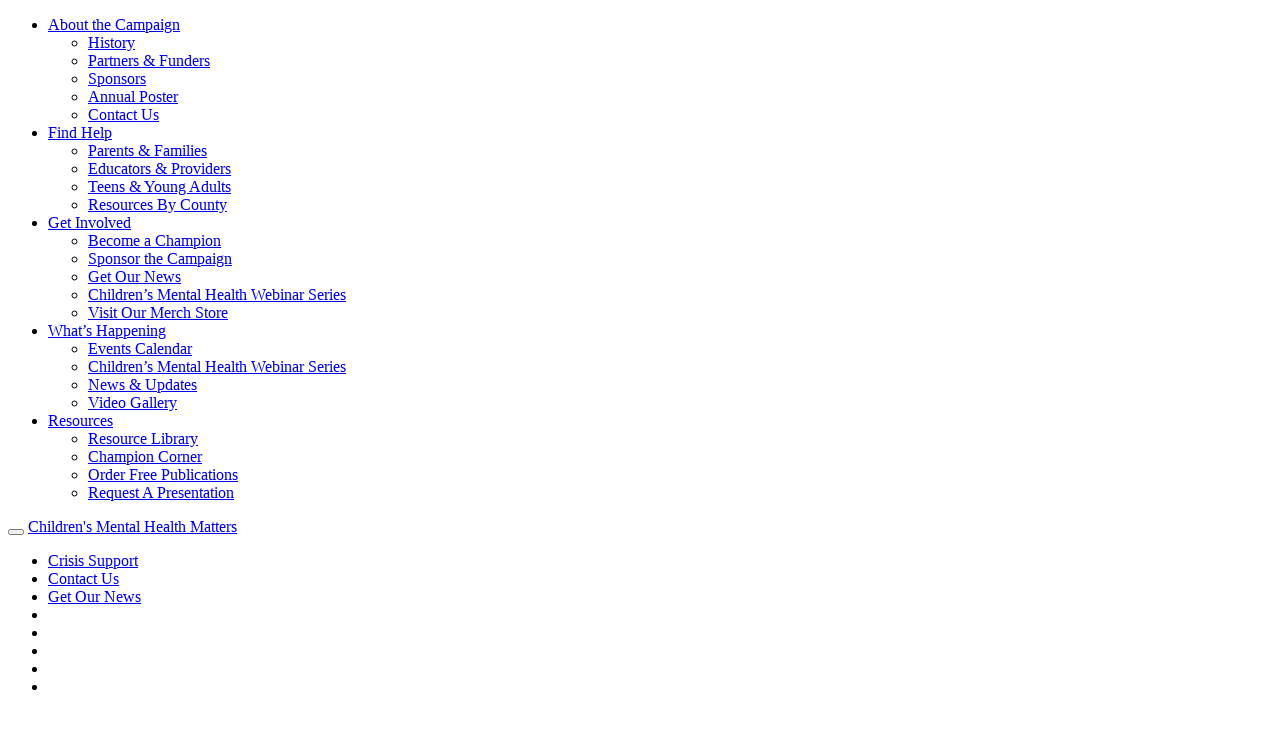

--- FILE ---
content_type: text/html; charset=UTF-8
request_url: https://www.childrensmentalhealthmatters.org/resoureces/how-to-prepare-for-a-childs-mental-health-crisis-911-or-988/
body_size: 11614
content:
<!doctype html><html class="no-js" lang="en-US" ><head><meta charset="UTF-8" /><meta name="viewport" content="width=device-width, initial-scale=1.0" /><meta name='robots' content='index, follow, max-image-preview:large, max-snippet:-1, max-video-preview:-1' /><title>How to Prepare for a Child’s Mental Health Crisis — 911 or 988 - Children&#039;s Mental Health Matters</title><link rel="canonical" href="https://www.childrensmentalhealthmatters.org/resoureces/how-to-prepare-for-a-childs-mental-health-crisis-911-or-988/" /><meta property="og:locale" content="en_US" /><meta property="og:type" content="article" /><meta property="og:title" content="How to Prepare for a Child’s Mental Health Crisis — 911 or 988 - Children&#039;s Mental Health Matters" /><meta property="og:description" content="Created in partnership with the Mental Health Association of Maryland &amp; Maryland Behavioral Integration in Pediatric Primary Care (MD-BHIPP)." /><meta property="og:url" content="https://www.childrensmentalhealthmatters.org/resoureces/how-to-prepare-for-a-childs-mental-health-crisis-911-or-988/" /><meta property="og:site_name" content="Children&#039;s Mental Health Matters" /><meta property="og:image" content="https://www.childrensmentalhealthmatters.org/files/2023/10/HowtoPrepareforaChildsMentalHealthCrisis911or988_factsheet_CMHMBHIPP_Jan2023_Page_1.png" /><meta property="og:image:width" content="1700" /><meta property="og:image:height" content="2200" /><meta property="og:image:type" content="image/png" /><meta name="twitter:card" content="summary_large_image" /> <script type="application/ld+json" class="yoast-schema-graph">{"@context":"https://schema.org","@graph":[{"@type":"WebPage","@id":"https://www.childrensmentalhealthmatters.org/resoureces/how-to-prepare-for-a-childs-mental-health-crisis-911-or-988/","url":"https://www.childrensmentalhealthmatters.org/resoureces/how-to-prepare-for-a-childs-mental-health-crisis-911-or-988/","name":"How to Prepare for a Child’s Mental Health Crisis — 911 or 988 - Children&#039;s Mental Health Matters","isPartOf":{"@id":"https://www.childrensmentalhealthmatters.org/#website"},"primaryImageOfPage":{"@id":"https://www.childrensmentalhealthmatters.org/resoureces/how-to-prepare-for-a-childs-mental-health-crisis-911-or-988/#primaryimage"},"image":{"@id":"https://www.childrensmentalhealthmatters.org/resoureces/how-to-prepare-for-a-childs-mental-health-crisis-911-or-988/#primaryimage"},"thumbnailUrl":"https://www.childrensmentalhealthmatters.org/files/2023/10/HowtoPrepareforaChildsMentalHealthCrisis911or988_factsheet_CMHMBHIPP_Jan2023_Page_1.png","datePublished":"2023-10-05T13:30:29+00:00","breadcrumb":{"@id":"https://www.childrensmentalhealthmatters.org/resoureces/how-to-prepare-for-a-childs-mental-health-crisis-911-or-988/#breadcrumb"},"inLanguage":"en-US","potentialAction":[{"@type":"ReadAction","target":["https://www.childrensmentalhealthmatters.org/resoureces/how-to-prepare-for-a-childs-mental-health-crisis-911-or-988/"]}]},{"@type":"ImageObject","inLanguage":"en-US","@id":"https://www.childrensmentalhealthmatters.org/resoureces/how-to-prepare-for-a-childs-mental-health-crisis-911-or-988/#primaryimage","url":"https://www.childrensmentalhealthmatters.org/files/2023/10/HowtoPrepareforaChildsMentalHealthCrisis911or988_factsheet_CMHMBHIPP_Jan2023_Page_1.png","contentUrl":"https://www.childrensmentalhealthmatters.org/files/2023/10/HowtoPrepareforaChildsMentalHealthCrisis911or988_factsheet_CMHMBHIPP_Jan2023_Page_1.png","width":1700,"height":2200},{"@type":"BreadcrumbList","@id":"https://www.childrensmentalhealthmatters.org/resoureces/how-to-prepare-for-a-childs-mental-health-crisis-911-or-988/#breadcrumb","itemListElement":[{"@type":"ListItem","position":1,"name":"Home","item":"https://www.childrensmentalhealthmatters.org/"},{"@type":"ListItem","position":2,"name":"Resources","item":"https://www.childrensmentalhealthmatters.org/resoureces/"},{"@type":"ListItem","position":3,"name":"How to Prepare for a Child’s Mental Health Crisis — 911 or 988"}]},{"@type":"WebSite","@id":"https://www.childrensmentalhealthmatters.org/#website","url":"https://www.childrensmentalhealthmatters.org/","name":"Children&#039;s Mental Health Matters","description":"A Maryland Public Awareness Campaign","publisher":{"@id":"https://www.childrensmentalhealthmatters.org/#organization"},"potentialAction":[{"@type":"SearchAction","target":{"@type":"EntryPoint","urlTemplate":"https://www.childrensmentalhealthmatters.org/?s={search_term_string}"},"query-input":{"@type":"PropertyValueSpecification","valueRequired":true,"valueName":"search_term_string"}}],"inLanguage":"en-US"},{"@type":"Organization","@id":"https://www.childrensmentalhealthmatters.org/#organization","name":"Children&#039;s Mental Health Matters","url":"https://www.childrensmentalhealthmatters.org/","logo":{"@type":"ImageObject","inLanguage":"en-US","@id":"https://www.childrensmentalhealthmatters.org/#/schema/logo/image/","url":"https://www.childrensmentalhealthmatters.org/files/2019/11/CMHM-logo-2019.svg","contentUrl":"https://www.childrensmentalhealthmatters.org/files/2019/11/CMHM-logo-2019.svg","caption":"Children&#039;s Mental Health Matters"},"image":{"@id":"https://www.childrensmentalhealthmatters.org/#/schema/logo/image/"}}]}</script> <link rel='dns-prefetch' href='//ajax.googleapis.com' /><link rel='dns-prefetch' href='//cdnjs.cloudflare.com' /><link rel='dns-prefetch' href='//kit.fontawesome.com' /><link rel='dns-prefetch' href='//www.googletagmanager.com' /><link rel='dns-prefetch' href='//fonts.googleapis.com' /><link rel='dns-prefetch' href='//use.typekit.net' /><link rel="alternate" type="text/calendar" title="Children&#039;s Mental Health Matters &raquo; iCal Feed" href="https://www.childrensmentalhealthmatters.org/events/?ical=1" /><link rel="alternate" title="oEmbed (JSON)" type="application/json+oembed" href="https://www.childrensmentalhealthmatters.org/wp-json/oembed/1.0/embed?url=https%3A%2F%2Fwww.childrensmentalhealthmatters.org%2Fresoureces%2Fhow-to-prepare-for-a-childs-mental-health-crisis-911-or-988%2F" /><link rel="alternate" title="oEmbed (XML)" type="text/xml+oembed" href="https://www.childrensmentalhealthmatters.org/wp-json/oembed/1.0/embed?url=https%3A%2F%2Fwww.childrensmentalhealthmatters.org%2Fresoureces%2Fhow-to-prepare-for-a-childs-mental-health-crisis-911-or-988%2F&#038;format=xml" />
 <script src="//www.googletagmanager.com/gtag/js?id=G-PSTCSF5DM8"  data-cfasync="false" data-wpfc-render="false" type="text/javascript" async></script> <script data-cfasync="false" data-wpfc-render="false" type="text/javascript">var em_version = '8.11.0';
				var em_track_user = true;
				var em_no_track_reason = '';
								var ExactMetricsDefaultLocations = {"page_location":"https:\/\/www.childrensmentalhealthmatters.org\/resoureces\/how-to-prepare-for-a-childs-mental-health-crisis-911-or-988\/"};
								if ( typeof ExactMetricsPrivacyGuardFilter === 'function' ) {
					var ExactMetricsLocations = (typeof ExactMetricsExcludeQuery === 'object') ? ExactMetricsPrivacyGuardFilter( ExactMetricsExcludeQuery ) : ExactMetricsPrivacyGuardFilter( ExactMetricsDefaultLocations );
				} else {
					var ExactMetricsLocations = (typeof ExactMetricsExcludeQuery === 'object') ? ExactMetricsExcludeQuery : ExactMetricsDefaultLocations;
				}

								var disableStrs = [
										'ga-disable-G-PSTCSF5DM8',
									];

				/* Function to detect opted out users */
				function __gtagTrackerIsOptedOut() {
					for (var index = 0; index < disableStrs.length; index++) {
						if (document.cookie.indexOf(disableStrs[index] + '=true') > -1) {
							return true;
						}
					}

					return false;
				}

				/* Disable tracking if the opt-out cookie exists. */
				if (__gtagTrackerIsOptedOut()) {
					for (var index = 0; index < disableStrs.length; index++) {
						window[disableStrs[index]] = true;
					}
				}

				/* Opt-out function */
				function __gtagTrackerOptout() {
					for (var index = 0; index < disableStrs.length; index++) {
						document.cookie = disableStrs[index] + '=true; expires=Thu, 31 Dec 2099 23:59:59 UTC; path=/';
						window[disableStrs[index]] = true;
					}
				}

				if ('undefined' === typeof gaOptout) {
					function gaOptout() {
						__gtagTrackerOptout();
					}
				}
								window.dataLayer = window.dataLayer || [];

				window.ExactMetricsDualTracker = {
					helpers: {},
					trackers: {},
				};
				if (em_track_user) {
					function __gtagDataLayer() {
						dataLayer.push(arguments);
					}

					function __gtagTracker(type, name, parameters) {
						if (!parameters) {
							parameters = {};
						}

						if (parameters.send_to) {
							__gtagDataLayer.apply(null, arguments);
							return;
						}

						if (type === 'event') {
														parameters.send_to = exactmetrics_frontend.v4_id;
							var hookName = name;
							if (typeof parameters['event_category'] !== 'undefined') {
								hookName = parameters['event_category'] + ':' + name;
							}

							if (typeof ExactMetricsDualTracker.trackers[hookName] !== 'undefined') {
								ExactMetricsDualTracker.trackers[hookName](parameters);
							} else {
								__gtagDataLayer('event', name, parameters);
							}
							
						} else {
							__gtagDataLayer.apply(null, arguments);
						}
					}

					__gtagTracker('js', new Date());
					__gtagTracker('set', {
						'developer_id.dNDMyYj': true,
											});
					if ( ExactMetricsLocations.page_location ) {
						__gtagTracker('set', ExactMetricsLocations);
					}
										__gtagTracker('config', 'G-PSTCSF5DM8', {"forceSSL":"true","page_path":location.pathname + location.search + location.hash} );
										window.gtag = __gtagTracker;										(function () {
						/* https://developers.google.com/analytics/devguides/collection/analyticsjs/ */
						/* ga and __gaTracker compatibility shim. */
						var noopfn = function () {
							return null;
						};
						var newtracker = function () {
							return new Tracker();
						};
						var Tracker = function () {
							return null;
						};
						var p = Tracker.prototype;
						p.get = noopfn;
						p.set = noopfn;
						p.send = function () {
							var args = Array.prototype.slice.call(arguments);
							args.unshift('send');
							__gaTracker.apply(null, args);
						};
						var __gaTracker = function () {
							var len = arguments.length;
							if (len === 0) {
								return;
							}
							var f = arguments[len - 1];
							if (typeof f !== 'object' || f === null || typeof f.hitCallback !== 'function') {
								if ('send' === arguments[0]) {
									var hitConverted, hitObject = false, action;
									if ('event' === arguments[1]) {
										if ('undefined' !== typeof arguments[3]) {
											hitObject = {
												'eventAction': arguments[3],
												'eventCategory': arguments[2],
												'eventLabel': arguments[4],
												'value': arguments[5] ? arguments[5] : 1,
											}
										}
									}
									if ('pageview' === arguments[1]) {
										if ('undefined' !== typeof arguments[2]) {
											hitObject = {
												'eventAction': 'page_view',
												'page_path': arguments[2],
											}
										}
									}
									if (typeof arguments[2] === 'object') {
										hitObject = arguments[2];
									}
									if (typeof arguments[5] === 'object') {
										Object.assign(hitObject, arguments[5]);
									}
									if ('undefined' !== typeof arguments[1].hitType) {
										hitObject = arguments[1];
										if ('pageview' === hitObject.hitType) {
											hitObject.eventAction = 'page_view';
										}
									}
									if (hitObject) {
										action = 'timing' === arguments[1].hitType ? 'timing_complete' : hitObject.eventAction;
										hitConverted = mapArgs(hitObject);
										__gtagTracker('event', action, hitConverted);
									}
								}
								return;
							}

							function mapArgs(args) {
								var arg, hit = {};
								var gaMap = {
									'eventCategory': 'event_category',
									'eventAction': 'event_action',
									'eventLabel': 'event_label',
									'eventValue': 'event_value',
									'nonInteraction': 'non_interaction',
									'timingCategory': 'event_category',
									'timingVar': 'name',
									'timingValue': 'value',
									'timingLabel': 'event_label',
									'page': 'page_path',
									'location': 'page_location',
									'title': 'page_title',
									'referrer' : 'page_referrer',
								};
								for (arg in args) {
																		if (!(!args.hasOwnProperty(arg) || !gaMap.hasOwnProperty(arg))) {
										hit[gaMap[arg]] = args[arg];
									} else {
										hit[arg] = args[arg];
									}
								}
								return hit;
							}

							try {
								f.hitCallback();
							} catch (ex) {
							}
						};
						__gaTracker.create = newtracker;
						__gaTracker.getByName = newtracker;
						__gaTracker.getAll = function () {
							return [];
						};
						__gaTracker.remove = noopfn;
						__gaTracker.loaded = true;
						window['__gaTracker'] = __gaTracker;
					})();
									} else {
										console.log("");
					(function () {
						function __gtagTracker() {
							return null;
						}

						window['__gtagTracker'] = __gtagTracker;
						window['gtag'] = __gtagTracker;
					})();
									}</script> <style id='wp-img-auto-sizes-contain-inline-css' type='text/css'>img:is([sizes=auto i],[sizes^="auto," i]){contain-intrinsic-size:3000px 1500px}</style><link data-optimized="1" rel='stylesheet' id='wp-block-library-css' href='https://www.childrensmentalhealthmatters.org/wp-content/litespeed/css/dc93dd0b5a64575a98230ac98d912263.css?ver=98103' type='text/css' media='all' /><style id='global-styles-inline-css' type='text/css'>:root{--wp--preset--aspect-ratio--square:1;--wp--preset--aspect-ratio--4-3:4/3;--wp--preset--aspect-ratio--3-4:3/4;--wp--preset--aspect-ratio--3-2:3/2;--wp--preset--aspect-ratio--2-3:2/3;--wp--preset--aspect-ratio--16-9:16/9;--wp--preset--aspect-ratio--9-16:9/16;--wp--preset--color--black:#000000;--wp--preset--color--cyan-bluish-gray:#abb8c3;--wp--preset--color--white:#ffffff;--wp--preset--color--pale-pink:#f78da7;--wp--preset--color--vivid-red:#cf2e2e;--wp--preset--color--luminous-vivid-orange:#ff6900;--wp--preset--color--luminous-vivid-amber:#fcb900;--wp--preset--color--light-green-cyan:#7bdcb5;--wp--preset--color--vivid-green-cyan:#00d084;--wp--preset--color--pale-cyan-blue:#8ed1fc;--wp--preset--color--vivid-cyan-blue:#0693e3;--wp--preset--color--vivid-purple:#9b51e0;--wp--preset--color--primary:#1779ba;--wp--preset--color--secondary:#767676;--wp--preset--color--success:#3adb76;--wp--preset--color--warning:#ffae00;--wp--preset--color--alert:#cc4b37;--wp--preset--gradient--vivid-cyan-blue-to-vivid-purple:linear-gradient(135deg,rgb(6,147,227) 0%,rgb(155,81,224) 100%);--wp--preset--gradient--light-green-cyan-to-vivid-green-cyan:linear-gradient(135deg,rgb(122,220,180) 0%,rgb(0,208,130) 100%);--wp--preset--gradient--luminous-vivid-amber-to-luminous-vivid-orange:linear-gradient(135deg,rgb(252,185,0) 0%,rgb(255,105,0) 100%);--wp--preset--gradient--luminous-vivid-orange-to-vivid-red:linear-gradient(135deg,rgb(255,105,0) 0%,rgb(207,46,46) 100%);--wp--preset--gradient--very-light-gray-to-cyan-bluish-gray:linear-gradient(135deg,rgb(238,238,238) 0%,rgb(169,184,195) 100%);--wp--preset--gradient--cool-to-warm-spectrum:linear-gradient(135deg,rgb(74,234,220) 0%,rgb(151,120,209) 20%,rgb(207,42,186) 40%,rgb(238,44,130) 60%,rgb(251,105,98) 80%,rgb(254,248,76) 100%);--wp--preset--gradient--blush-light-purple:linear-gradient(135deg,rgb(255,206,236) 0%,rgb(152,150,240) 100%);--wp--preset--gradient--blush-bordeaux:linear-gradient(135deg,rgb(254,205,165) 0%,rgb(254,45,45) 50%,rgb(107,0,62) 100%);--wp--preset--gradient--luminous-dusk:linear-gradient(135deg,rgb(255,203,112) 0%,rgb(199,81,192) 50%,rgb(65,88,208) 100%);--wp--preset--gradient--pale-ocean:linear-gradient(135deg,rgb(255,245,203) 0%,rgb(182,227,212) 50%,rgb(51,167,181) 100%);--wp--preset--gradient--electric-grass:linear-gradient(135deg,rgb(202,248,128) 0%,rgb(113,206,126) 100%);--wp--preset--gradient--midnight:linear-gradient(135deg,rgb(2,3,129) 0%,rgb(40,116,252) 100%);--wp--preset--font-size--small:13px;--wp--preset--font-size--medium:20px;--wp--preset--font-size--large:36px;--wp--preset--font-size--x-large:42px;--wp--preset--spacing--20:0.44rem;--wp--preset--spacing--30:0.67rem;--wp--preset--spacing--40:1rem;--wp--preset--spacing--50:1.5rem;--wp--preset--spacing--60:2.25rem;--wp--preset--spacing--70:3.38rem;--wp--preset--spacing--80:5.06rem;--wp--preset--shadow--natural:6px 6px 9px rgba(0, 0, 0, 0.2);--wp--preset--shadow--deep:12px 12px 50px rgba(0, 0, 0, 0.4);--wp--preset--shadow--sharp:6px 6px 0px rgba(0, 0, 0, 0.2);--wp--preset--shadow--outlined:6px 6px 0px -3px rgb(255, 255, 255), 6px 6px rgb(0, 0, 0);--wp--preset--shadow--crisp:6px 6px 0px rgb(0, 0, 0)}:where(.is-layout-flex){gap:.5em}:where(.is-layout-grid){gap:.5em}body .is-layout-flex{display:flex}.is-layout-flex{flex-wrap:wrap;align-items:center}.is-layout-flex>:is(*,div){margin:0}body .is-layout-grid{display:grid}.is-layout-grid>:is(*,div){margin:0}:where(.wp-block-columns.is-layout-flex){gap:2em}:where(.wp-block-columns.is-layout-grid){gap:2em}:where(.wp-block-post-template.is-layout-flex){gap:1.25em}:where(.wp-block-post-template.is-layout-grid){gap:1.25em}.has-black-color{color:var(--wp--preset--color--black)!important}.has-cyan-bluish-gray-color{color:var(--wp--preset--color--cyan-bluish-gray)!important}.has-white-color{color:var(--wp--preset--color--white)!important}.has-pale-pink-color{color:var(--wp--preset--color--pale-pink)!important}.has-vivid-red-color{color:var(--wp--preset--color--vivid-red)!important}.has-luminous-vivid-orange-color{color:var(--wp--preset--color--luminous-vivid-orange)!important}.has-luminous-vivid-amber-color{color:var(--wp--preset--color--luminous-vivid-amber)!important}.has-light-green-cyan-color{color:var(--wp--preset--color--light-green-cyan)!important}.has-vivid-green-cyan-color{color:var(--wp--preset--color--vivid-green-cyan)!important}.has-pale-cyan-blue-color{color:var(--wp--preset--color--pale-cyan-blue)!important}.has-vivid-cyan-blue-color{color:var(--wp--preset--color--vivid-cyan-blue)!important}.has-vivid-purple-color{color:var(--wp--preset--color--vivid-purple)!important}.has-black-background-color{background-color:var(--wp--preset--color--black)!important}.has-cyan-bluish-gray-background-color{background-color:var(--wp--preset--color--cyan-bluish-gray)!important}.has-white-background-color{background-color:var(--wp--preset--color--white)!important}.has-pale-pink-background-color{background-color:var(--wp--preset--color--pale-pink)!important}.has-vivid-red-background-color{background-color:var(--wp--preset--color--vivid-red)!important}.has-luminous-vivid-orange-background-color{background-color:var(--wp--preset--color--luminous-vivid-orange)!important}.has-luminous-vivid-amber-background-color{background-color:var(--wp--preset--color--luminous-vivid-amber)!important}.has-light-green-cyan-background-color{background-color:var(--wp--preset--color--light-green-cyan)!important}.has-vivid-green-cyan-background-color{background-color:var(--wp--preset--color--vivid-green-cyan)!important}.has-pale-cyan-blue-background-color{background-color:var(--wp--preset--color--pale-cyan-blue)!important}.has-vivid-cyan-blue-background-color{background-color:var(--wp--preset--color--vivid-cyan-blue)!important}.has-vivid-purple-background-color{background-color:var(--wp--preset--color--vivid-purple)!important}.has-black-border-color{border-color:var(--wp--preset--color--black)!important}.has-cyan-bluish-gray-border-color{border-color:var(--wp--preset--color--cyan-bluish-gray)!important}.has-white-border-color{border-color:var(--wp--preset--color--white)!important}.has-pale-pink-border-color{border-color:var(--wp--preset--color--pale-pink)!important}.has-vivid-red-border-color{border-color:var(--wp--preset--color--vivid-red)!important}.has-luminous-vivid-orange-border-color{border-color:var(--wp--preset--color--luminous-vivid-orange)!important}.has-luminous-vivid-amber-border-color{border-color:var(--wp--preset--color--luminous-vivid-amber)!important}.has-light-green-cyan-border-color{border-color:var(--wp--preset--color--light-green-cyan)!important}.has-vivid-green-cyan-border-color{border-color:var(--wp--preset--color--vivid-green-cyan)!important}.has-pale-cyan-blue-border-color{border-color:var(--wp--preset--color--pale-cyan-blue)!important}.has-vivid-cyan-blue-border-color{border-color:var(--wp--preset--color--vivid-cyan-blue)!important}.has-vivid-purple-border-color{border-color:var(--wp--preset--color--vivid-purple)!important}.has-vivid-cyan-blue-to-vivid-purple-gradient-background{background:var(--wp--preset--gradient--vivid-cyan-blue-to-vivid-purple)!important}.has-light-green-cyan-to-vivid-green-cyan-gradient-background{background:var(--wp--preset--gradient--light-green-cyan-to-vivid-green-cyan)!important}.has-luminous-vivid-amber-to-luminous-vivid-orange-gradient-background{background:var(--wp--preset--gradient--luminous-vivid-amber-to-luminous-vivid-orange)!important}.has-luminous-vivid-orange-to-vivid-red-gradient-background{background:var(--wp--preset--gradient--luminous-vivid-orange-to-vivid-red)!important}.has-very-light-gray-to-cyan-bluish-gray-gradient-background{background:var(--wp--preset--gradient--very-light-gray-to-cyan-bluish-gray)!important}.has-cool-to-warm-spectrum-gradient-background{background:var(--wp--preset--gradient--cool-to-warm-spectrum)!important}.has-blush-light-purple-gradient-background{background:var(--wp--preset--gradient--blush-light-purple)!important}.has-blush-bordeaux-gradient-background{background:var(--wp--preset--gradient--blush-bordeaux)!important}.has-luminous-dusk-gradient-background{background:var(--wp--preset--gradient--luminous-dusk)!important}.has-pale-ocean-gradient-background{background:var(--wp--preset--gradient--pale-ocean)!important}.has-electric-grass-gradient-background{background:var(--wp--preset--gradient--electric-grass)!important}.has-midnight-gradient-background{background:var(--wp--preset--gradient--midnight)!important}.has-small-font-size{font-size:var(--wp--preset--font-size--small)!important}.has-medium-font-size{font-size:var(--wp--preset--font-size--medium)!important}.has-large-font-size{font-size:var(--wp--preset--font-size--large)!important}.has-x-large-font-size{font-size:var(--wp--preset--font-size--x-large)!important}</style><style id='classic-theme-styles-inline-css' type='text/css'>/*! This file is auto-generated */
.wp-block-button__link{color:#fff;background-color:#32373c;border-radius:9999px;box-shadow:none;text-decoration:none;padding:calc(.667em + 2px) calc(1.333em + 2px);font-size:1.125em}.wp-block-file__button{background:#32373c;color:#fff;text-decoration:none}</style><link data-optimized="1" rel='stylesheet' id='main-stylesheet-css' href='https://www.childrensmentalhealthmatters.org/wp-content/litespeed/css/1f8eb4ff67695b022d9eb350c8ad463d.css?ver=19c91' type='text/css' media='all' /><link data-optimized="1" rel='stylesheet' id='animate-css-css' href='https://www.childrensmentalhealthmatters.org/wp-content/litespeed/css/c4a7171815a87b792c916bd3e5a1cd9b.css?ver=1cd9b' type='text/css' media='all' /><link data-optimized="1" rel='stylesheet' id='magnificpopup-css-css' href='https://www.childrensmentalhealthmatters.org/wp-content/litespeed/css/81265e8a3cd9a387558d52ce142037c2.css?ver=037c2' type='text/css' media='all' /><link data-optimized="1" rel='stylesheet' id='slick-theme-css' href='https://www.childrensmentalhealthmatters.org/wp-content/litespeed/css/f4d2c4237983963f21345799bc8487ea.css?ver=487ea' type='text/css' media='all' /><link data-optimized="1" rel='stylesheet' id='slick-css-css' href='https://www.childrensmentalhealthmatters.org/wp-content/litespeed/css/a4610b2807f4a964ea4a7eac6d05d1e6.css?ver=5d1e6' type='text/css' media='all' /><link data-optimized="1" rel='stylesheet' id='Raleway-css' href='https://www.childrensmentalhealthmatters.org/wp-content/litespeed/css/3573327730f10fd4c80d0d3c473b2b26.css?ver=b2b26' type='text/css' media='all' /><link data-optimized="1" rel='stylesheet' id='azo-font-css' href='https://www.childrensmentalhealthmatters.org/wp-content/litespeed/css/ab0bc940325b5443607120f05c1223a2.css?ver=223a2' type='text/css' media='all' /><link data-optimized="1" rel='stylesheet' id='slb_core-css' href='https://www.childrensmentalhealthmatters.org/wp-content/litespeed/css/0aab359f06415002eb4b8b317b21172a.css?ver=76f68' type='text/css' media='all' /> <script type="text/javascript" src="https://www.childrensmentalhealthmatters.org/wp-content/plugins/google-analytics-dashboard-for-wp/assets/js/frontend-gtag.min.js?ver=8.11.0" id="exactmetrics-frontend-script-js" async="async" data-wp-strategy="async"></script> <script data-cfasync="false" data-wpfc-render="false" type="text/javascript" id='exactmetrics-frontend-script-js-extra'>/*  */
var exactmetrics_frontend = {"js_events_tracking":"true","download_extensions":"zip,mp3,mpeg,pdf,docx,pptx,xlsx,rar","inbound_paths":"[{\"path\":\"\\\/go\\\/\",\"label\":\"affiliate\"},{\"path\":\"\\\/recommend\\\/\",\"label\":\"affiliate\"},{\"path\":\"\\\/out\\\/\",\"label\":\"Affiliate\"}]","home_url":"https:\/\/www.childrensmentalhealthmatters.org","hash_tracking":"true","v4_id":"G-PSTCSF5DM8"};/*  */</script> <script type="text/javascript" src="https://ajax.googleapis.com/ajax/libs/jquery/3.2.1/jquery.min.js?ver=3.2.1" id="jquery-js"></script> <script data-optimized="1" type="text/javascript" src="https://www.childrensmentalhealthmatters.org/wp-content/litespeed/js/5e82e54b2079b61b412ec96b12780778.js?ver=80778" id="font-awesome-js"></script> 
 <script type="text/javascript" src="https://www.googletagmanager.com/gtag/js?id=GT-MQ7V7VG" id="google_gtagjs-js" async></script> <script type="text/javascript" id="google_gtagjs-js-after">/*  */
window.dataLayer = window.dataLayer || [];function gtag(){dataLayer.push(arguments);}
gtag("set","linker",{"domains":["www.childrensmentalhealthmatters.org"]});
gtag("js", new Date());
gtag("set", "developer_id.dZTNiMT", true);
gtag("config", "GT-MQ7V7VG");
//# sourceURL=google_gtagjs-js-after
/*  */</script> <link rel="https://api.w.org/" href="https://www.childrensmentalhealthmatters.org/wp-json/" /><meta name="generator" content="Site Kit by Google 1.168.0" /><meta name="tec-api-version" content="v1"><meta name="tec-api-origin" content="https://www.childrensmentalhealthmatters.org"><link rel="alternate" href="https://www.childrensmentalhealthmatters.org/wp-json/tribe/events/v1/" /><link rel="icon" href="https://www.childrensmentalhealthmatters.org/files/2019/12/cropped-CMHM-favicon-01-150x150.png" sizes="32x32" /><link rel="icon" href="https://www.childrensmentalhealthmatters.org/files/2019/12/cropped-CMHM-favicon-01-300x300.png" sizes="192x192" /><link rel="apple-touch-icon" href="https://www.childrensmentalhealthmatters.org/files/2019/12/cropped-CMHM-favicon-01-300x300.png" /><meta name="msapplication-TileImage" content="https://www.childrensmentalhealthmatters.org/files/2019/12/cropped-CMHM-favicon-01-300x300.png" /><style type="text/css" id="wp-custom-css">.gpnf-add-entry{padding:10px;background:#000;color:#fff;cursor:pointer}.gform_wrapper form .gpnf-row-actions li{margin-right:15px}.gform_legacy_markup_wrapper table.gfield_list,.gform_legacy_markup_wrapper table.gfield_list caption,.gform_legacy_markup_wrapper table.gfield_list tbody,.gform_legacy_markup_wrapper table.gfield_list td,.gform_legacy_markup_wrapper table.gfield_list tfoot,.gform_legacy_markup_wrapper table.gfield_list th,.gform_legacy_markup_wrapper table.gfield_list thead,.gform_legacy_markup_wrapper table.gfield_list tr{vertical-align:middle}</style></head><body class="wp-singular cmhm_resources-template-default single single-cmhm_resources postid-7477 wp-custom-logo wp-theme-childrensmentalhealth tribe-no-js offcanvas"><div id="google_translate_element_wrapper"><div id="google_translate_element"></div></div> <script data-optimized="1" type="text/javascript">function googleTranslateElementInit(){new google.translate.TranslateElement({pageLanguage:'en'},'google_translate_element')}</script> <script data-optimized="1" type="text/javascript" src="https://www.childrensmentalhealthmatters.org/wp-content/litespeed/js/27c690b255f3b3ce673cee1ec804f5cb.js?ver=4f5cb"></script> <nav class="mobile-off-canvas-menu off-canvas position-left" id="off-canvas-menu" data-off-canvas data-auto-focus="false" role="navigation"><ul id="menu-main-nav" class="vertical menu" data-accordion-menu data-submenu-toggle="true"><li id="menu-item-6821" class="menu-item menu-item-type-post_type menu-item-object-page menu-item-has-children menu-item-6821"><a href="https://www.childrensmentalhealthmatters.org/about-the-campaign/">About the Campaign</a><ul class="vertical nested menu"><li id="menu-item-6824" class="menu-item menu-item-type-post_type menu-item-object-page menu-item-6824"><a href="https://www.childrensmentalhealthmatters.org/about-the-campaign/history/">History</a></li><li id="menu-item-182" class="menu-item menu-item-type-post_type menu-item-object-page menu-item-182"><a href="https://www.childrensmentalhealthmatters.org/about-the-campaign/partners-funders/">Partners &#038; Funders</a></li><li id="menu-item-7921" class="menu-item menu-item-type-post_type menu-item-object-page menu-item-7921"><a href="https://www.childrensmentalhealthmatters.org/about-the-campaign/sponsors/">Sponsors</a></li><li id="menu-item-4820" class="menu-item menu-item-type-post_type menu-item-object-page menu-item-4820"><a href="https://www.childrensmentalhealthmatters.org/about-the-campaign/annual-poster/">Annual Poster</a></li><li id="menu-item-178" class="menu-item menu-item-type-post_type menu-item-object-page menu-item-178"><a href="https://www.childrensmentalhealthmatters.org/about-the-campaign/contact-us/">Contact Us</a></li></ul></li><li id="menu-item-343" class="menu-item menu-item-type-custom menu-item-object-custom menu-item-has-children menu-item-343"><a href="#">Find Help</a><ul class="vertical nested menu"><li id="menu-item-323" class="menu-item menu-item-type-post_type menu-item-object-page menu-item-323"><a href="https://www.childrensmentalhealthmatters.org/find-help/parents-families/">Parents &#038; Families</a></li><li id="menu-item-337" class="menu-item menu-item-type-post_type menu-item-object-page menu-item-337"><a href="https://www.childrensmentalhealthmatters.org/find-help/educators-providers/">Educators &#038; Providers</a></li><li id="menu-item-186" class="menu-item menu-item-type-post_type menu-item-object-page menu-item-186"><a href="https://www.childrensmentalhealthmatters.org/find-help/teens-young-adults/">Teens &#038; Young Adults</a></li><li id="menu-item-6017" class="menu-item menu-item-type-post_type menu-item-object-page menu-item-6017"><a href="https://www.childrensmentalhealthmatters.org/find-help/countyresources/">Resources By County</a></li></ul></li><li id="menu-item-344" class="menu-item menu-item-type-custom menu-item-object-custom menu-item-has-children menu-item-344"><a href="#">Get Involved</a><ul class="vertical nested menu"><li id="menu-item-6830" class="menu-item menu-item-type-post_type menu-item-object-page menu-item-6830"><a href="https://www.childrensmentalhealthmatters.org/get-involved/become-a-champion/">Become a Champion</a></li><li id="menu-item-7652" class="menu-item menu-item-type-post_type menu-item-object-page menu-item-7652"><a href="https://www.childrensmentalhealthmatters.org/sponsorship/">Sponsor the Campaign</a></li><li id="menu-item-5636" class="menu-item menu-item-type-post_type menu-item-object-page menu-item-5636"><a href="https://www.childrensmentalhealthmatters.org/whats-happening/get-our-news/">Get Our News</a></li><li id="menu-item-7086" class="menu-item menu-item-type-post_type menu-item-object-page menu-item-7086"><a href="https://www.childrensmentalhealthmatters.org/get-involved/cmhwebinarseries/">Children’s Mental Health Webinar Series</a></li><li id="menu-item-7596" class="menu-item menu-item-type-custom menu-item-object-custom menu-item-7596"><a href="https://2025-cmhm-champions.printify.me/">Visit Our Merch Store</a></li></ul></li><li id="menu-item-345" class="menu-item menu-item-type-custom menu-item-object-custom menu-item-has-children menu-item-345"><a href="#">What&#8217;s Happening</a><ul class="vertical nested menu"><li id="menu-item-193" class="menu-item menu-item-type-post_type menu-item-object-page menu-item-193"><a href="https://www.childrensmentalhealthmatters.org/events">Events Calendar</a></li><li id="menu-item-7449" class="menu-item menu-item-type-post_type menu-item-object-page menu-item-7449"><a href="https://www.childrensmentalhealthmatters.org/get-involved/cmhwebinarseries/">Children’s Mental Health Webinar Series</a></li><li id="menu-item-7547" class="menu-item menu-item-type-post_type menu-item-object-page menu-item-7547"><a href="https://www.childrensmentalhealthmatters.org/whats-happening/news/">News &#038; Updates</a></li><li id="menu-item-195" class="menu-item menu-item-type-post_type menu-item-object-page menu-item-195"><a href="https://www.childrensmentalhealthmatters.org/whats-happening/video-gallery/">Video Gallery</a></li></ul></li><li id="menu-item-346" class="menu-item menu-item-type-custom menu-item-object-custom menu-item-has-children menu-item-346"><a href="#">Resources</a><ul class="vertical nested menu"><li id="menu-item-196" class="menu-item menu-item-type-post_type menu-item-object-page menu-item-196"><a href="https://www.childrensmentalhealthmatters.org/resources/downloads/">Resource Library</a></li><li id="menu-item-8383" class="menu-item menu-item-type-post_type menu-item-object-page menu-item-8383"><a href="https://www.childrensmentalhealthmatters.org/champion-corner/">Champion Corner</a></li><li id="menu-item-6823" class="menu-item menu-item-type-post_type menu-item-object-page menu-item-6823"><a href="https://www.childrensmentalhealthmatters.org/resources/order-publications/">Order Free Publications</a></li><li id="menu-item-7543" class="menu-item menu-item-type-post_type menu-item-object-page menu-item-7543"><a href="https://www.childrensmentalhealthmatters.org/resources/request-a-speaker-or-presentation/">Request A Presentation</a></li></ul></li></ul></nav><div class="off-canvas-content" data-off-canvas-content><header class="site-header" role="banner"><div class="site-title-bar title-bar" ><div class="title-bar-left">
<button aria-label="Main Menu" class="menu-icon" type="button" data-toggle="off-canvas-menu"></button>
<span class="site-mobile-title title-bar-title">
<a href="https://www.childrensmentalhealthmatters.org/" rel="home">Children&#039;s Mental Health Matters</a>
</span></div></div><div data-sticky-container><div class="nav-wrap"  data-sticky style="width:100%;" data-options="marginTop:0;" data-top-anchor="1" ><div class="utility-nav-bar"><div class="text-right utility-nav"><ul class="menu horizontal  align-right"><li><a href="https://www.childrensmentalhealthmatters.org/crisis-support/">Crisis Support </a></li><li><a href="https://www.childrensmentalhealthmatters.org/about-the-campaign/contact-us/">Contact Us </a></li><li><a href="https://www.childrensmentalhealthmatters.org/whats-happening/get-our-news/">Get Our News </a></li><li><a href="https://www.facebook.com/ChildrensMentalHealthMatters/"><i class="fab fa-lg fa-facebook"></i> </a></li><li><a href="https://www.instagram.com/childrensmentalhealthmatters/"><i class="fab fa-lg fa-instagram"></i> </a></li><li><a href="https://twitter.com/ChildrensMHM"><i class="fab fa-lg fa-twitter"></i> </a></li><li><a href="https://www.linkedin.com/company/childrensmentalhealthmatters/"><i class="fab fa-lg fa-linkedin"></i> </a></li><li><a id="search-icon" href="#0"><i class="fas fa-lg fa-search"></i></a></li></ul></div></div><nav class="site-navigation top-bar" role="navigation" id="off-canvas-menu"><div class="top-bar-left"><div class="site-desktop-title top-bar-title"><div class="logo-box">
<a href="https://www.childrensmentalhealthmatters.org/" class="custom-logo-link" rel="home"><img src="https://www.childrensmentalhealthmatters.org/files/2019/11/CMHM-logo-2019.svg" class="custom-logo" alt="Children&#039;s Mental Health Matters" decoding="async" /></a></div></div></div><div class="top-bar-right"><ul id="menu-main-nav-1" class="dropdown menu desktop-menu" data-dropdown-menu><li class="menu-item menu-item-type-post_type menu-item-object-page menu-item-has-children menu-item-6821"><a href="https://www.childrensmentalhealthmatters.org/about-the-campaign/">About the Campaign</a><ul class="dropdown menu vertical" data-toggle><li class="menu-item menu-item-type-post_type menu-item-object-page menu-item-6824"><a href="https://www.childrensmentalhealthmatters.org/about-the-campaign/history/">History</a></li><li class="menu-item menu-item-type-post_type menu-item-object-page menu-item-182"><a href="https://www.childrensmentalhealthmatters.org/about-the-campaign/partners-funders/">Partners &#038; Funders</a></li><li class="menu-item menu-item-type-post_type menu-item-object-page menu-item-7921"><a href="https://www.childrensmentalhealthmatters.org/about-the-campaign/sponsors/">Sponsors</a></li><li class="menu-item menu-item-type-post_type menu-item-object-page menu-item-4820"><a href="https://www.childrensmentalhealthmatters.org/about-the-campaign/annual-poster/">Annual Poster</a></li><li class="menu-item menu-item-type-post_type menu-item-object-page menu-item-178"><a href="https://www.childrensmentalhealthmatters.org/about-the-campaign/contact-us/">Contact Us</a></li></ul></li><li class="menu-item menu-item-type-custom menu-item-object-custom menu-item-has-children menu-item-343"><a href="#">Find Help</a><ul class="dropdown menu vertical" data-toggle><li class="menu-item menu-item-type-post_type menu-item-object-page menu-item-323"><a href="https://www.childrensmentalhealthmatters.org/find-help/parents-families/">Parents &#038; Families</a></li><li class="menu-item menu-item-type-post_type menu-item-object-page menu-item-337"><a href="https://www.childrensmentalhealthmatters.org/find-help/educators-providers/">Educators &#038; Providers</a></li><li class="menu-item menu-item-type-post_type menu-item-object-page menu-item-186"><a href="https://www.childrensmentalhealthmatters.org/find-help/teens-young-adults/">Teens &#038; Young Adults</a></li><li class="menu-item menu-item-type-post_type menu-item-object-page menu-item-6017"><a href="https://www.childrensmentalhealthmatters.org/find-help/countyresources/">Resources By County</a></li></ul></li><li class="menu-item menu-item-type-custom menu-item-object-custom menu-item-has-children menu-item-344"><a href="#">Get Involved</a><ul class="dropdown menu vertical" data-toggle><li class="menu-item menu-item-type-post_type menu-item-object-page menu-item-6830"><a href="https://www.childrensmentalhealthmatters.org/get-involved/become-a-champion/">Become a Champion</a></li><li class="menu-item menu-item-type-post_type menu-item-object-page menu-item-7652"><a href="https://www.childrensmentalhealthmatters.org/sponsorship/">Sponsor the Campaign</a></li><li class="menu-item menu-item-type-post_type menu-item-object-page menu-item-5636"><a href="https://www.childrensmentalhealthmatters.org/whats-happening/get-our-news/">Get Our News</a></li><li class="menu-item menu-item-type-post_type menu-item-object-page menu-item-7086"><a href="https://www.childrensmentalhealthmatters.org/get-involved/cmhwebinarseries/">Children’s Mental Health Webinar Series</a></li><li class="menu-item menu-item-type-custom menu-item-object-custom menu-item-7596"><a href="https://2025-cmhm-champions.printify.me/">Visit Our Merch Store</a></li></ul></li><li class="menu-item menu-item-type-custom menu-item-object-custom menu-item-has-children menu-item-345"><a href="#">What&#8217;s Happening</a><ul class="dropdown menu vertical" data-toggle><li class="menu-item menu-item-type-post_type menu-item-object-page menu-item-193"><a href="https://www.childrensmentalhealthmatters.org/events">Events Calendar</a></li><li class="menu-item menu-item-type-post_type menu-item-object-page menu-item-7449"><a href="https://www.childrensmentalhealthmatters.org/get-involved/cmhwebinarseries/">Children’s Mental Health Webinar Series</a></li><li class="menu-item menu-item-type-post_type menu-item-object-page menu-item-7547"><a href="https://www.childrensmentalhealthmatters.org/whats-happening/news/">News &#038; Updates</a></li><li class="menu-item menu-item-type-post_type menu-item-object-page menu-item-195"><a href="https://www.childrensmentalhealthmatters.org/whats-happening/video-gallery/">Video Gallery</a></li></ul></li><li class="menu-item menu-item-type-custom menu-item-object-custom menu-item-has-children menu-item-346"><a href="#">Resources</a><ul class="dropdown menu vertical" data-toggle><li class="menu-item menu-item-type-post_type menu-item-object-page menu-item-196"><a href="https://www.childrensmentalhealthmatters.org/resources/downloads/">Resource Library</a></li><li class="menu-item menu-item-type-post_type menu-item-object-page menu-item-8383"><a href="https://www.childrensmentalhealthmatters.org/champion-corner/">Champion Corner</a></li><li class="menu-item menu-item-type-post_type menu-item-object-page menu-item-6823"><a href="https://www.childrensmentalhealthmatters.org/resources/order-publications/">Order Free Publications</a></li><li class="menu-item menu-item-type-post_type menu-item-object-page menu-item-7543"><a href="https://www.childrensmentalhealthmatters.org/resources/request-a-speaker-or-presentation/">Request A Presentation</a></li></ul></li></ul></div></nav></div></div></header><div class="searchbox" style="display: none;" data-closable>
<button class="close-button" aria-label="Close menu" type="button" data-close>
<span aria-hidden="true">&times;</span>
</button><div class="grid-container" style="height:100%;"><div class="grid-x align-middle align-center" style="height:100%;"><div class="medium-6 cell"><p class="title">Search CMHM:</p><form role="search" method="get" id="searchform" action="https://www.childrensmentalhealthmatters.org/"><div class="input-group">
<input type="text" class="input-group-field" value="" name="s" id="s" placeholder="Search"><div class="input-group-button">
<input type="submit" id="searchsubmit" value="Search" class="button"></div></div></form></div></div></div></div><header class="featured-hero" role="banner" style="position: relative;"><div class="featured-image"  data-interchange="[https://www.childrensmentalhealthmatters.org/files/2023/10/HowtoPrepareforaChildsMentalHealthCrisis911or988_factsheet_CMHMBHIPP_Jan2023_Page_1-640x828.png, small], [https://www.childrensmentalhealthmatters.org/files/2023/10/HowtoPrepareforaChildsMentalHealthCrisis911or988_factsheet_CMHMBHIPP_Jan2023_Page_1-1024x1325.png, medium], [https://www.childrensmentalhealthmatters.org/files/2023/10/HowtoPrepareforaChildsMentalHealthCrisis911or988_factsheet_CMHMBHIPP_Jan2023_Page_1-1200x1553.png, large], [https://www.childrensmentalhealthmatters.org/files/2023/10/HowtoPrepareforaChildsMentalHealthCrisis911or988_factsheet_CMHMBHIPP_Jan2023_Page_1.png, xlarge]" ></div><div class="grid-container" style="height:100%;z-index: 1"><div class="grid-x align-bottom" style="height:100%"><div class="cell small-12 large-shrink"><h1 class="entry-title">
How to Prepare for a Child’s Mental Health Crisis — 911 or 988</h1></div></div></div></header><div class="main-container"><div class="main-grid"><main class="main-content"><div class="grid-x" style="margin:20px 0;"><div class="cell"><p id="breadcrumbs" class="breadcrumbs"><span><span><a href="https://www.childrensmentalhealthmatters.org/">Home</a></span> // <span><a href="https://www.childrensmentalhealthmatters.org/resoureces/">Resources</a></span> // <span class="breadcrumb_last" aria-current="page">How to Prepare for a Child’s Mental Health Crisis — 911 or 988</span></span></p></div></div><article id="post-7477" class="post-7477 cmhm_resources type-cmhm_resources status-publish has-post-thumbnail hentry resource_category-other-family-downloads"><div class="entry-content"><div class="featured-image">
<img width="400" height="518" src="https://www.childrensmentalhealthmatters.org/files/2023/10/HowtoPrepareforaChildsMentalHealthCrisis911or988_factsheet_CMHMBHIPP_Jan2023_Page_1-400x518.png" class="attachment-news-loop size-news-loop wp-post-image" alt="" decoding="async" fetchpriority="high" srcset="https://www.childrensmentalhealthmatters.org/files/2023/10/HowtoPrepareforaChildsMentalHealthCrisis911or988_factsheet_CMHMBHIPP_Jan2023_Page_1-400x518.png 400w, https://www.childrensmentalhealthmatters.org/files/2023/10/HowtoPrepareforaChildsMentalHealthCrisis911or988_factsheet_CMHMBHIPP_Jan2023_Page_1-232x300.png 232w, https://www.childrensmentalhealthmatters.org/files/2023/10/HowtoPrepareforaChildsMentalHealthCrisis911or988_factsheet_CMHMBHIPP_Jan2023_Page_1-791x1024.png 791w, https://www.childrensmentalhealthmatters.org/files/2023/10/HowtoPrepareforaChildsMentalHealthCrisis911or988_factsheet_CMHMBHIPP_Jan2023_Page_1-768x994.png 768w, https://www.childrensmentalhealthmatters.org/files/2023/10/HowtoPrepareforaChildsMentalHealthCrisis911or988_factsheet_CMHMBHIPP_Jan2023_Page_1-1187x1536.png 1187w, https://www.childrensmentalhealthmatters.org/files/2023/10/HowtoPrepareforaChildsMentalHealthCrisis911or988_factsheet_CMHMBHIPP_Jan2023_Page_1-1583x2048.png 1583w, https://www.childrensmentalhealthmatters.org/files/2023/10/HowtoPrepareforaChildsMentalHealthCrisis911or988_factsheet_CMHMBHIPP_Jan2023_Page_1-640x828.png 640w, https://www.childrensmentalhealthmatters.org/files/2023/10/HowtoPrepareforaChildsMentalHealthCrisis911or988_factsheet_CMHMBHIPP_Jan2023_Page_1-1024x1325.png 1024w, https://www.childrensmentalhealthmatters.org/files/2023/10/HowtoPrepareforaChildsMentalHealthCrisis911or988_factsheet_CMHMBHIPP_Jan2023_Page_1-1200x1553.png 1200w, https://www.childrensmentalhealthmatters.org/files/2023/10/HowtoPrepareforaChildsMentalHealthCrisis911or988_factsheet_CMHMBHIPP_Jan2023_Page_1.png 1700w" sizes="(max-width: 639px) 98vw, (max-width: 1199px) 64vw, 400px" /></div>
<span class="entry-date">10/05</span><p><span style="font-size: 10pt;"><em>Created in partnership with the Mental Health Association of Maryland &amp; Maryland Behavioral Integration in Pediatric Primary Care (MD-BHIPP).</em></span></p></div><footer></footer></article><nav class="navigation post-navigation" aria-label="Posts"><h2 class="screen-reader-text">Post navigation</h2><div class="nav-links"><div class="nav-previous"><a href="https://www.childrensmentalhealthmatters.org/resoureces/what-is-maryland-behavioral-health-integration-in-pediatric-primary-care-bhipp/" rel="prev">What is Maryland Behavioral Health Integration in Pediatric Primary Care (BHIPP)?</a></div><div class="nav-next"><a href="https://www.childrensmentalhealthmatters.org/resoureces/family-self-care-calendar-may-2024/" rel="next">Family Self-Care Calendar &#8211; May 2024</a></div></div></nav></main><aside class="sidebar"></aside></div></div><div class="footer-wrap wow fadeIn"><footer class="footer-container"><div class="footer-sign-off"><div class="grid-x grid-padding-x"><div class="cell large-6"><p><strong>The Children’s Mental Health Matters Campaign is coordinated by</strong></p><div class="grid-x grid-padding-x large-logos align-middle"><div class="cell shrink"><a href="https://www.mhamd.org/">
<img width="213" height="102" src="https://www.childrensmentalhealthmatters.org/files/2019/11/mhamd-logo-footer.png" class="attachment-medium size-medium" alt="" decoding="async" loading="lazy" />
</a></div></div><div class="grid-x grid-padding-x large-logos align-middle align-left small-up-2 medium-up-5"><div class="cell text-center"><a href="https://www.marylandfamilynetwork.org/">
<img width="300" height="105" src="https://www.childrensmentalhealthmatters.org/files/2024/02/mfn-logo-full-300x105.png" class="attachment-medium size-medium" alt="" decoding="async" loading="lazy" srcset="https://www.childrensmentalhealthmatters.org/files/2024/02/mfn-logo-full-300x105.png 300w, https://www.childrensmentalhealthmatters.org/files/2024/02/mfn-logo-full-400x140.png 400w, https://www.childrensmentalhealthmatters.org/files/2024/02/mfn-logo-full.png 570w" sizes="auto, (max-width: 639px) 98vw, (max-width: 1199px) 64vw, 300px" />
</a></div><div class="cell text-center"><a href="https://health.maryland.gov/pages/home.aspx">
<img width="266" height="215" src="https://www.childrensmentalhealthmatters.org/files/2023/08/DoH_primary_rgb_72ppi.png" class="attachment-medium size-medium" alt="" decoding="async" loading="lazy" />
</a></div><div class="cell text-center"><a href="http://marylandpublicschools.org/Pages/default.aspx">
<img width="300" height="147" src="https://www.childrensmentalhealthmatters.org/files/2019/12/MSDELogo2018RGB-300x147.png" class="attachment-medium size-medium" alt="" decoding="async" loading="lazy" srcset="https://www.childrensmentalhealthmatters.org/files/2019/12/MSDELogo2018RGB-300x147.png 300w, https://www.childrensmentalhealthmatters.org/files/2019/12/MSDELogo2018RGB-768x377.png 768w, https://www.childrensmentalhealthmatters.org/files/2019/12/MSDELogo2018RGB-640x314.png 640w, https://www.childrensmentalhealthmatters.org/files/2019/12/MSDELogo2018RGB-400x196.png 400w, https://www.childrensmentalhealthmatters.org/files/2019/12/MSDELogo2018RGB.png 900w" sizes="auto, (max-width: 639px) 98vw, (max-width: 1199px) 64vw, 300px" />
</a></div><div class="cell text-center"><a href="http://mansef.org/">
<img width="289" height="300" src="https://www.childrensmentalhealthmatters.org/files/2019/12/MANSEF-transparent-289x300.png" class="attachment-medium size-medium" alt="" decoding="async" loading="lazy" srcset="https://www.childrensmentalhealthmatters.org/files/2019/12/MANSEF-transparent-289x300.png 289w, https://www.childrensmentalhealthmatters.org/files/2019/12/MANSEF-transparent-400x416.png 400w, https://www.childrensmentalhealthmatters.org/files/2019/12/MANSEF-transparent.png 531w" sizes="auto, (max-width: 639px) 98vw, (max-width: 1199px) 64vw, 289px" />
</a></div><div class="cell text-center"><a href="http://mdod.maryland.gov/Pages/Home.aspx">
<img width="267" height="215" src="https://www.childrensmentalhealthmatters.org/files/2021/03/MDOD-Logo-2019-2.png" class="attachment-medium size-medium" alt="" decoding="async" loading="lazy" />
</a></div><div class="cell text-center"><a href="http://www.schoolmentalhealth.org/">
<img width="300" height="178" src="https://www.childrensmentalhealthmatters.org/files/2019/12/NCSMH-Transparent-300x178.png" class="attachment-medium size-medium" alt="" decoding="async" loading="lazy" srcset="https://www.childrensmentalhealthmatters.org/files/2019/12/NCSMH-Transparent-300x178.png 300w, https://www.childrensmentalhealthmatters.org/files/2019/12/NCSMH-Transparent-640x379.png 640w, https://www.childrensmentalhealthmatters.org/files/2019/12/NCSMH-Transparent-400x237.png 400w, https://www.childrensmentalhealthmatters.org/files/2019/12/NCSMH-Transparent.png 672w" sizes="auto, (max-width: 639px) 98vw, (max-width: 1199px) 64vw, 300px" />
</a></div><div class="cell text-center"><a href="https://mdbhipp.org/">
<img width="300" height="300" src="https://www.childrensmentalhealthmatters.org/files/2022/05/MDBHIPP_new-300x300.png" class="attachment-medium size-medium" alt="" decoding="async" loading="lazy" srcset="https://www.childrensmentalhealthmatters.org/files/2022/05/MDBHIPP_new-300x300.png 300w, https://www.childrensmentalhealthmatters.org/files/2022/05/MDBHIPP_new-150x150.png 150w, https://www.childrensmentalhealthmatters.org/files/2022/05/MDBHIPP_new.png 400w" sizes="auto, (max-width: 639px) 98vw, (max-width: 1199px) 64vw, 300px" />
</a></div><div class="cell text-center">
<img width="300" height="263" src="https://www.childrensmentalhealthmatters.org/files/2025/12/DJS_primary_rgb_300ppi-300x263.png" class="attachment-medium size-medium" alt="" decoding="async" loading="lazy" srcset="https://www.childrensmentalhealthmatters.org/files/2025/12/DJS_primary_rgb_300ppi-300x263.png 300w, https://www.childrensmentalhealthmatters.org/files/2025/12/DJS_primary_rgb_300ppi-1024x896.png 1024w, https://www.childrensmentalhealthmatters.org/files/2025/12/DJS_primary_rgb_300ppi-768x672.png 768w, https://www.childrensmentalhealthmatters.org/files/2025/12/DJS_primary_rgb_300ppi-640x560.png 640w, https://www.childrensmentalhealthmatters.org/files/2025/12/DJS_primary_rgb_300ppi-550x480.png 550w, https://www.childrensmentalhealthmatters.org/files/2025/12/DJS_primary_rgb_300ppi-400x350.png 400w, https://www.childrensmentalhealthmatters.org/files/2025/12/DJS_primary_rgb_300ppi.png 1107w" sizes="auto, (max-width: 639px) 98vw, (max-width: 1199px) 64vw, 300px" /></div></div></div><div class="cell large-3"><p><strong><a href="https://www.mhamd.org/" target="_blank" rel="noopener">Mental Health Association of Maryland</a></strong><br />
1301 York Road, Suite 505</p><p>(443) 901-1550<br />
<strong><a href="mailto:info@cmhm.mhamd.org">info@cmhm.mhamd.org</a></strong></p></div><div class="cell large-3 footer-links"></div></div></div><div class="footer-grid"><section id="block-2" class="widget widget_block"></section></div><div class="final-footer"><div class="grid-container"><div class="grid-x"><div class="cell"><p>Copyright 2025 | <a href="#">Polices &amp; Notices</a> | <a href="https://www.redstartcreative.com" target="_blank" rel="noopener">Designed and Developed by Redstart Creative</a></p></div></div></div></div></footer></div></div> <script type="speculationrules">{"prefetch":[{"source":"document","where":{"and":[{"href_matches":"/*"},{"not":{"href_matches":["/wp-*.php","/wp-admin/*","/files/*","/wp-content/*","/wp-content/plugins/*","/wp-content/themes/childrensmentalhealth/*","/*\\?(.+)"]}},{"not":{"selector_matches":"a[rel~=\"nofollow\"]"}},{"not":{"selector_matches":".no-prefetch, .no-prefetch a"}}]},"eagerness":"conservative"}]}</script> <script>(function(){var s=document.createElement('script');var e=!document.body?document.querySelector('head'):document.body;s.src='https://acsbapp.com/apps/app/dist/js/app.js';s.setAttribute('data-source','WordPress');s.setAttribute('data-plugin-version','2.12');s.defer=!0;s.onload=function(){acsbJS.init({statementLink:'',footerHtml:'',hideMobile:!1,hideTrigger:!1,language:'en',position:'left',leadColor:'#146ff8',triggerColor:'#146ff8',triggerRadius:'50%',triggerPositionX:'right',triggerPositionY:'bottom',triggerIcon:'people',triggerSize:'medium',triggerOffsetX:20,triggerOffsetY:20,mobile:{triggerSize:'small',triggerPositionX:'right',triggerPositionY:'bottom',triggerOffsetX:10,triggerOffsetY:10,triggerRadius:'50%'}})};e.appendChild(s)}())</script> <script>(function(body){'use strict';body.className=body.className.replace(/\btribe-no-js\b/,'tribe-js')})(document.body)</script> <script>var tribe_l10n_datatables={"aria":{"sort_ascending":": activate to sort column ascending","sort_descending":": activate to sort column descending"},"length_menu":"Show _MENU_ entries","empty_table":"No data available in table","info":"Showing _START_ to _END_ of _TOTAL_ entries","info_empty":"Showing 0 to 0 of 0 entries","info_filtered":"(filtered from _MAX_ total entries)","zero_records":"No matching records found","search":"Search:","all_selected_text":"All items on this page were selected. ","select_all_link":"Select all pages","clear_selection":"Clear Selection.","pagination":{"all":"All","next":"Next","previous":"Previous"},"select":{"rows":{"0":"","_":": Selected %d rows","1":": Selected 1 row"}},"datepicker":{"dayNames":["Sunday","Monday","Tuesday","Wednesday","Thursday","Friday","Saturday"],"dayNamesShort":["Sun","Mon","Tue","Wed","Thu","Fri","Sat"],"dayNamesMin":["S","M","T","W","T","F","S"],"monthNames":["January","February","March","April","May","June","July","August","September","October","November","December"],"monthNamesShort":["January","February","March","April","May","June","July","August","September","October","November","December"],"monthNamesMin":["Jan","Feb","Mar","Apr","May","Jun","Jul","Aug","Sep","Oct","Nov","Dec"],"nextText":"Next","prevText":"Prev","currentText":"Today","closeText":"Done","today":"Today","clear":"Clear"}}</script><script data-optimized="1" type="text/javascript" src="https://www.childrensmentalhealthmatters.org/wp-content/litespeed/js/1fcc0050184dbba511b3f1b0a8b7875b.js?ver=f0ca3" id="tec-user-agent-js"></script> <script data-optimized="1" type="text/javascript" src="https://www.childrensmentalhealthmatters.org/wp-content/litespeed/js/4ebdd12b01c110dd9b2a2ef109ce417c.js?ver=e417c" id="magnificpopup-js-js"></script> <script data-optimized="1" type="text/javascript" src="https://www.childrensmentalhealthmatters.org/wp-content/litespeed/js/c24ad5caf1608bbf4369a08418fc0d8f.js?ver=c0d8f" id="mixitup-js"></script> <script data-optimized="1" type="text/javascript" src="https://www.childrensmentalhealthmatters.org/wp-content/litespeed/js/b7076459dde6823a43d02980eb4a0b91.js?ver=a0b91" id="wowjs-js"></script> <script data-optimized="1" type="text/javascript" src="https://www.childrensmentalhealthmatters.org/wp-content/litespeed/js/d8f4bd25482536daa23c70fb22ca3335.js?ver=a3335" id="slick-js"></script> <script data-optimized="1" type="text/javascript" src="https://www.childrensmentalhealthmatters.org/wp-content/litespeed/js/e719dd870711f7ce22b2f32764ed00b7.js?ver=ba0b7" id="foundation-js"></script> <script data-optimized="1" type="text/javascript" src="https://www.childrensmentalhealthmatters.org/wp-content/litespeed/js/8ff1dbd96dbcc7ff33ce0ae7e373180d.js?ver=8bfbf" id="page-links-to-js"></script> <script data-optimized="1" type="text/javascript" id="slb_context">if(!!window.jQuery){(function($){$(document).ready(function(){if(!!window.SLB){{$.extend(SLB,{"context":["public","user_guest"]})}}})})(jQuery)}</script> </body></html>
<!-- Page optimized by LiteSpeed Cache @2025-12-31 10:23:11 -->

<!-- Page cached by LiteSpeed Cache 7.7 on 2025-12-31 10:23:10 -->

--- FILE ---
content_type: image/svg+xml
request_url: https://www.childrensmentalhealthmatters.org/files/2019/11/CMHM-logo-2019.svg
body_size: 7211
content:
<?xml version="1.0" encoding="utf-8"?>
<!-- Generator: Adobe Illustrator 24.0.0, SVG Export Plug-In . SVG Version: 6.00 Build 0)  -->
<svg version="1.1" id="Layer_1" xmlns="http://www.w3.org/2000/svg" xmlns:xlink="http://www.w3.org/1999/xlink" x="0px" y="0px"
	 viewBox="0 0 199 186" style="enable-background:new 0 0 199 186;" xml:space="preserve">
<style type="text/css">
	.st0{fill:#27AAE1;}
	.st1{fill:#00A651;}
</style>
<g>
	<g>
		<path class="st0" d="M25.4,38c-1.77,0.66-3.36,1-4.76,1c-1.85,0-3.55-0.5-5.11-1.5c-1.55-1-2.77-2.48-3.63-4.45
			c-0.86-1.97-1.3-4.2-1.3-6.68c0-2.46,0.43-4.68,1.28-6.65c0.85-1.96,2.06-3.45,3.61-4.47c1.56-1.01,3.27-1.52,5.14-1.52
			c1.4,0,2.99,0.33,4.76,0.99v2.82c-1.64-0.96-3.26-1.43-4.88-1.43c-1.22,0-2.34,0.42-3.35,1.26c-1.01,0.84-1.83,2.07-2.45,3.69
			c-0.62,1.62-0.93,3.39-0.93,5.29c0,1.94,0.32,3.72,0.96,5.36c0.64,1.64,1.46,2.87,2.46,3.68c1,0.81,2.1,1.22,3.31,1.22
			c1.61,0,3.23-0.47,4.88-1.43V38z"/>
		<path class="st0" d="M28.29,38.28V13.51h2.84v11.37c0.81-1.32,1.79-2.35,2.94-3.1c1.15-0.75,2.3-1.12,3.45-1.12
			c0.97,0,1.85,0.25,2.65,0.74c0.8,0.5,1.35,1.1,1.67,1.8c0.25,0.54,0.43,1.12,0.52,1.73c0.09,0.61,0.14,1.86,0.14,3.77v9.58h-2.84
			v-9.93c0-1.65-0.08-2.73-0.24-3.26c-0.16-0.53-0.45-0.96-0.87-1.3c-0.42-0.34-0.88-0.51-1.38-0.51c-1,0-2.07,0.48-3.21,1.43
			c-1.14,0.95-2.09,2.14-2.83,3.58v9.99H28.29z"/>
		<path class="st0" d="M49.06,38.28V23.51h-4.73v-2.38h7.56V35.9h4.74v2.38H49.06z M48.6,14.94c0-0.64,0.22-1.12,0.65-1.44
			c0.43-0.32,0.84-0.47,1.23-0.47c0.4,0,0.81,0.16,1.25,0.47c0.44,0.32,0.65,0.79,0.65,1.44c0,0.63-0.22,1.1-0.65,1.42
			c-0.44,0.32-0.85,0.47-1.25,0.47c-0.38,0-0.8-0.16-1.23-0.47C48.82,16.05,48.6,15.58,48.6,14.94z"/>
		<path class="st0" d="M61.11,38.28V15.89h-5.09v-2.38h7.93V35.9h5.32v2.38H61.11z"/>
		<path class="st0" d="M82.77,34.43c-0.87,1.43-1.91,2.51-3.12,3.24c-1.22,0.73-2.33,1.09-3.35,1.09c-1.42,0-2.71-0.62-3.84-1.86
			c-1.14-1.24-1.7-3.12-1.7-5.63c0-1.99,0.38-3.76,1.13-5.32c0.75-1.56,1.76-2.79,3.02-3.7c1.26-0.91,2.83-1.36,4.69-1.36
			c0.54,0,1.35,0.05,2.44,0.17c0.16,0.02,0.41,0.05,0.73,0.08v-7.63h2.84v24.77h-2.84V34.43z M82.77,31.03v-7.36
			c-1.01-0.27-1.95-0.4-2.81-0.4c-1.75,0-3.21,0.68-4.38,2.04c-1.17,1.36-1.75,3.22-1.75,5.56c0,1.7,0.32,2.98,0.96,3.85
			c0.64,0.87,1.36,1.3,2.18,1.3c0.89,0,1.86-0.45,2.94-1.35C80.96,33.77,81.92,32.56,82.77,31.03z"/>
		<path class="st0" d="M89.44,38.28V21.14h2.84v3.75c0.88-1.41,1.9-2.47,3.04-3.17c1.15-0.7,2.42-1.05,3.82-1.05
			c1.03,0,2.05,0.16,3.08,0.47v6.19h-2.73v-3.92c-0.48-0.08-0.85-0.12-1.13-0.12c-1.06,0-2.09,0.42-3.11,1.26
			c-1.02,0.84-2.01,2.1-2.97,3.78v9.96H89.44z"/>
		<path class="st0" d="M118.16,37.14c-2.27,1.08-4.41,1.62-6.44,1.62c-1.54,0-2.91-0.38-4.12-1.15c-1.21-0.77-2.18-1.86-2.9-3.29
			s-1.09-2.95-1.09-4.58c0-1.57,0.35-3.07,1.04-4.51c0.69-1.44,1.66-2.56,2.9-3.37c1.24-0.8,2.62-1.2,4.15-1.2
			c2.02,0,3.65,0.73,4.87,2.18c1.22,1.45,1.84,3.69,1.84,6.71v0.61h-11.74c0,1.19,0.25,2.28,0.74,3.26
			c0.49,0.99,1.14,1.72,1.94,2.22c0.8,0.49,1.72,0.74,2.74,0.74c1.83,0,3.85-0.62,6.07-1.85V37.14z M106.83,28.03h8.5v-0.41
			c0-1.4-0.34-2.51-1.02-3.33c-0.68-0.83-1.59-1.24-2.73-1.24c-1.15,0-2.14,0.42-2.98,1.26C107.75,25.14,107.16,26.39,106.83,28.03z
			"/>
		<path class="st0" d="M120.61,38.28V21.14h2.84v3.75c0.81-1.32,1.79-2.35,2.94-3.1c1.15-0.75,2.3-1.12,3.45-1.12
			c1.01,0,1.92,0.27,2.75,0.81c0.82,0.54,1.4,1.24,1.73,2.11c0.33,0.87,0.5,2.58,0.5,5.13v9.58h-2.84v-9.93
			c0-1.65-0.08-2.73-0.24-3.26c-0.16-0.53-0.45-0.96-0.87-1.3c-0.42-0.34-0.88-0.51-1.38-0.51c-1,0-2.07,0.48-3.21,1.43
			c-1.14,0.95-2.09,2.14-2.83,3.58v9.99H120.61z"/>
		<path class="st0" d="M136.96,24.22V22.3c0.73-0.19,1.29-0.47,1.67-0.82c0.38-0.36,0.69-0.82,0.91-1.37
			c0.23-0.56,0.34-1.23,0.34-2.03c-0.95,0-1.64-0.27-2.09-0.81c-0.45-0.54-0.67-1.11-0.67-1.71c0-0.72,0.25-1.32,0.75-1.8
			c0.5-0.48,1.08-0.73,1.74-0.73c0.85,0,1.59,0.37,2.21,1.11c0.62,0.74,0.93,1.76,0.93,3.04c0,1.14-0.24,2.2-0.73,3.19
			c-0.49,0.99-1.15,1.84-1.99,2.54C139.19,23.62,138.17,24.06,136.96,24.22z"/>
		<path class="st0" d="M142.55,37.38v-3.02c1.14,0.75,2.34,1.27,3.61,1.57c1.27,0.3,2.35,0.45,3.23,0.45c1.43,0,2.46-0.23,3.1-0.7
			c0.63-0.47,0.95-1.05,0.95-1.74c0-0.46-0.15-0.85-0.44-1.18c-0.3-0.33-1.03-0.73-2.2-1.21l-0.98-0.4l-1.97-0.78
			c-2.12-0.83-3.45-1.59-4-2.3c-0.56-0.69-0.84-1.54-0.84-2.55c0-1.41,0.54-2.57,1.63-3.48c1.08-0.91,2.84-1.37,5.28-1.37
			c1.82,0,3.55,0.27,5.18,0.8v2.59c-1.88-0.67-3.64-1.01-5.29-1.01c-1.2,0-2.14,0.21-2.82,0.64c-0.68,0.42-1.01,0.95-1.01,1.59
			c0,0.61,0.3,1.1,0.88,1.47c0.58,0.37,1.53,0.79,2.84,1.27l1.92,0.71c1.76,0.65,3,1.34,3.71,2.1c0.71,0.76,1.06,1.7,1.06,2.84
			c0,1.48-0.57,2.7-1.7,3.66c-1.14,0.96-2.95,1.44-5.44,1.44C147.09,38.76,144.85,38.3,142.55,37.38z"/>
	</g>
	<path class="st0" d="M15.53,73.02h-3.28V41.56h4.09l7.22,20.72l7.23-20.72h3.98v31.46h-3.75V52.97l0.1-2.76h-0.11l-0.89,2.76
		l-4.84,13.76h-4.07l-4.9-13.76l-0.79-2.76h-0.11l0.1,2.76V73.02z"/>
	<path class="st0" d="M57.7,71.52c-3,1.42-5.83,2.13-8.5,2.13c-2.03,0-3.84-0.51-5.44-1.52c-1.6-1.01-2.88-2.46-3.84-4.35
		c-0.96-1.88-1.44-3.9-1.44-6.05c0-2.06,0.46-4.05,1.37-5.95c0.91-1.9,2.19-3.39,3.83-4.44c1.64-1.06,3.47-1.59,5.48-1.59
		c2.67,0,4.82,0.96,6.44,2.87c1.62,1.92,2.43,4.87,2.43,8.86v0.81H42.52c0,1.57,0.33,3.01,0.98,4.31c0.65,1.3,1.51,2.28,2.57,2.93
		c1.06,0.65,2.27,0.97,3.63,0.97c2.42,0,5.09-0.81,8.02-2.44V71.52z M42.74,59.48h11.22v-0.55c0-1.85-0.45-3.31-1.35-4.41
		c-0.9-1.09-2.1-1.64-3.61-1.64c-1.52,0-2.83,0.56-3.94,1.67C43.96,55.67,43.18,57.31,42.74,59.48z"/>
	<path class="st0" d="M63.75,73.02V50.38h3.75v4.95c1.07-1.74,2.37-3.11,3.89-4.09c1.52-0.99,3.03-1.48,4.55-1.48
		c1.33,0,2.54,0.35,3.63,1.06c1.09,0.71,1.85,1.64,2.29,2.79c0.44,1.15,0.65,3.41,0.65,6.77v12.65h-3.75V59.91
		c0-2.18-0.1-3.61-0.31-4.31c-0.21-0.7-0.59-1.27-1.15-1.71c-0.56-0.45-1.16-0.67-1.82-0.67c-1.32,0-2.73,0.63-4.24,1.88
		c-1.51,1.26-2.76,2.83-3.74,4.72v13.19H63.75z"/>
	<path class="st0" d="M107.32,72.11c-1.76,0.74-3.04,1.19-3.83,1.33c-0.79,0.14-1.56,0.21-2.29,0.21c-1.57,0-3.01-0.3-4.31-0.91
		c-1.3-0.61-2.29-1.51-2.95-2.7c-0.66-1.19-1-3.03-1-5.51v-9.12h-5.62v-3.14h5.62v-9.12h3.75v9.12h10.01v3.14H96.68v9.06
		c0,1.82,0.21,3.11,0.64,3.86c0.43,0.75,1,1.3,1.72,1.65c0.72,0.35,1.57,0.53,2.55,0.53c1.81,0,3.72-0.57,5.72-1.72V72.11z"/>
	<path class="st0" d="M128.05,67.96c-1.14,1.88-2.52,3.31-4.12,4.26c-1.6,0.96-3.08,1.43-4.42,1.43c-1.88,0-3.57-0.82-5.07-2.45
		c-1.5-1.63-2.25-4.11-2.25-7.44c0-2.62,0.5-4.96,1.49-7.02c1-2.06,2.33-3.69,3.99-4.88c1.67-1.2,3.73-1.79,6.19-1.79
		c0.71,0,1.79,0.07,3.22,0.22c0.21,0.03,0.54,0.06,0.97,0.1h3.76v15.99c0,2.73,0.29,4.95,0.87,6.65h-3.91
		C128.47,71.78,128.23,70.09,128.05,67.96z M128.06,63.45v-9.72c-1.33-0.35-2.57-0.53-3.71-0.53c-2.31,0-4.24,0.9-5.78,2.7
		c-1.54,1.8-2.31,4.25-2.31,7.35c0,2.25,0.42,3.94,1.26,5.08c0.84,1.14,1.8,1.72,2.87,1.72c1.17,0,2.46-0.6,3.88-1.79
		C125.68,67.06,126.95,65.46,128.06,63.45z"/>
	<path class="st0" d="M144.06,73.02V43.45h-6.73v-3.14h10.48v29.57h7.03v3.14H144.06z"/>
	<path class="st0" d="M12.15,109.57V75.62h4.39v14.61h12.43V75.62h4.39v33.95h-4.39V93.62H16.54v15.95H12.15z"/>
	<path class="st0" d="M58.8,107.94c-3.23,1.54-6.29,2.3-9.17,2.3c-2.19,0-4.15-0.55-5.87-1.64c-1.72-1.09-3.11-2.66-4.14-4.69
		c-1.04-2.03-1.55-4.21-1.55-6.52c0-2.23,0.49-4.37,1.48-6.42c0.99-2.05,2.36-3.65,4.13-4.8c1.77-1.14,3.74-1.72,5.91-1.72
		c2.88,0,5.2,1.03,6.95,3.1c1.75,2.07,2.62,5.26,2.62,9.56v0.87H42.41c0,1.7,0.35,3.24,1.05,4.65c0.7,1.4,1.63,2.46,2.77,3.16
		c1.14,0.7,2.45,1.05,3.91,1.05c2.61,0,5.49-0.88,8.65-2.63V107.94z M42.65,94.95h12.11v-0.59c0-1.99-0.48-3.58-1.46-4.75
		c-0.97-1.18-2.27-1.77-3.89-1.77c-1.64,0-3.05,0.6-4.25,1.8C43.96,90.84,43.13,92.61,42.65,94.95z"/>
	<path class="st0" d="M81.28,104.1c-1.23,2.03-2.71,3.57-4.45,4.6c-1.73,1.03-3.32,1.55-4.77,1.55c-2.03,0-3.85-0.88-5.47-2.65
		c-1.62-1.76-2.42-4.44-2.42-8.03c0-2.83,0.54-5.35,1.61-7.58c1.07-2.22,2.51-3.98,4.31-5.27c1.8-1.29,4.03-1.94,6.68-1.94
		c0.77,0,1.93,0.08,3.47,0.24c0.23,0.03,0.58,0.07,1.04,0.11h4.06v17.25c0,2.95,0.31,5.34,0.93,7.18h-4.22
		C81.73,108.23,81.47,106.41,81.28,104.1z M81.3,99.23V88.74c-1.44-0.38-2.77-0.57-4.01-0.57c-2.5,0-4.57,0.97-6.24,2.91
		c-1.66,1.94-2.49,4.58-2.49,7.93c0,2.42,0.45,4.25,1.36,5.49c0.91,1.23,1.94,1.85,3.1,1.85c1.26,0,2.66-0.64,4.18-1.93
		C78.73,103.14,80.09,101.41,81.3,99.23z"/>
	<path class="st0" d="M95.35,109.57V77.65h-7.26v-3.39h11.3v31.91h7.59v3.39H95.35z"/>
	<path class="st0" d="M128.19,108.58c-1.9,0.8-3.27,1.28-4.13,1.43c-0.85,0.15-1.68,0.23-2.48,0.23c-1.7,0-3.25-0.33-4.65-0.98
		c-1.4-0.66-2.47-1.63-3.18-2.91c-0.72-1.28-1.08-3.27-1.08-5.95v-9.84h-6.06v-3.39h6.06v-9.84h4.04v9.84h10.8v3.39h-10.8v9.78
		c0,1.97,0.23,3.36,0.7,4.17c0.46,0.81,1.08,1.4,1.86,1.78c0.77,0.38,1.69,0.57,2.75,0.57c1.96,0,4.01-0.62,6.17-1.86V108.58z"/>
	<path class="st0" d="M134.6,109.57v-35.3h4.04v16.21c1.16-1.88,2.56-3.35,4.19-4.42c1.64-1.06,3.27-1.6,4.91-1.6
		c1.38,0,2.63,0.35,3.77,1.06c1.14,0.71,1.93,1.56,2.38,2.57c0.36,0.77,0.61,1.59,0.74,2.46c0.13,0.87,0.2,2.66,0.2,5.37v13.65
		h-4.04V95.41c0-2.35-0.11-3.9-0.34-4.65c-0.23-0.75-0.64-1.37-1.24-1.85c-0.6-0.48-1.26-0.72-1.97-0.72
		c-1.42,0-2.94,0.68-4.57,2.03c-1.63,1.35-2.97,3.06-4.03,5.1v14.24H134.6z"/>
	<path class="st0" d="M15.19,141.14h-3.03v-29.01h3.77l6.66,19.1l6.67-19.1h3.67v29.01h-3.46v-18.49l0.09-2.54h-0.1l-0.82,2.54
		l-4.46,12.69h-3.75l-4.52-12.69l-0.72-2.54h-0.1l0.09,2.54V141.14z"/>
	<path class="st0" d="M51.38,136.47c-1.05,1.74-2.32,3.05-3.8,3.93c-1.48,0.88-2.84,1.32-4.08,1.32c-1.74,0-3.29-0.75-4.67-2.26
		c-1.38-1.51-2.07-3.79-2.07-6.86c0-2.42,0.46-4.57,1.38-6.48c0.92-1.9,2.15-3.4,3.68-4.5c1.54-1.1,3.44-1.66,5.71-1.66
		c0.66,0,1.65,0.07,2.97,0.21c0.2,0.03,0.49,0.05,0.89,0.09h3.47v14.74c0,2.52,0.27,4.56,0.8,6.14h-3.6
		C51.77,140,51.54,138.44,51.38,136.47z M51.39,132.31v-8.96c-1.23-0.33-2.37-0.49-3.42-0.49c-2.13,0-3.91,0.83-5.33,2.49
		c-1.42,1.66-2.13,3.92-2.13,6.77c0,2.07,0.39,3.64,1.16,4.69c0.77,1.05,1.66,1.58,2.65,1.58c1.08,0,2.27-0.55,3.57-1.65
		C49.2,135.65,50.36,134.17,51.39,132.31z"/>
	<path class="st0" d="M77.16,140.3c-1.62,0.69-2.8,1.09-3.53,1.23c-0.73,0.13-1.44,0.2-2.12,0.2c-1.45,0-2.77-0.28-3.98-0.84
		c-1.2-0.56-2.11-1.39-2.72-2.49c-0.61-1.1-0.92-2.79-0.92-5.08v-8.41h-5.18V122h5.18v-8.41h3.46V122h9.23v2.9h-9.23v8.35
		c0,1.68,0.2,2.87,0.59,3.56c0.4,0.69,0.93,1.2,1.59,1.52c0.66,0.32,1.45,0.49,2.35,0.49c1.67,0,3.43-0.53,5.27-1.59V140.3z"/>
	<path class="st0" d="M98.62,140.3c-1.62,0.69-2.8,1.09-3.53,1.23c-0.73,0.13-1.44,0.2-2.12,0.2c-1.45,0-2.77-0.28-3.98-0.84
		c-1.2-0.56-2.11-1.39-2.72-2.49c-0.61-1.1-0.92-2.79-0.92-5.08v-8.41h-5.18V122h5.18v-8.41h3.46V122h9.23v2.9h-9.23v8.35
		c0,1.68,0.2,2.87,0.59,3.56c0.4,0.69,0.92,1.2,1.59,1.52c0.66,0.32,1.45,0.49,2.35,0.49c1.67,0,3.43-0.53,5.28-1.59V140.3z"/>
	<path class="st0" d="M117.7,139.75c-2.76,1.31-5.37,1.97-7.84,1.97c-1.87,0-3.54-0.47-5.02-1.4c-1.47-0.93-2.65-2.27-3.54-4.01
		c-0.88-1.74-1.33-3.59-1.33-5.57c0-1.91,0.42-3.74,1.26-5.49c0.84-1.76,2.02-3.12,3.53-4.1c1.51-0.98,3.2-1.47,5.05-1.47
		c2.47,0,4.44,0.88,5.93,2.65c1.49,1.77,2.24,4.49,2.24,8.17v0.75h-14.3c0,1.45,0.3,2.77,0.9,3.97c0.6,1.2,1.39,2.1,2.37,2.7
		c0.98,0.6,2.09,0.9,3.34,0.9c2.23,0,4.69-0.75,7.39-2.25V139.75z M103.9,128.66h10.35v-0.5c0-1.7-0.42-3.06-1.25-4.06
		c-0.83-1-1.94-1.51-3.32-1.51c-1.4,0-2.61,0.51-3.63,1.54C105.02,125.14,104.31,126.66,103.9,128.66z"/>
	<path class="st0" d="M121.69,141.14v-20.88h3.45v4.56c1.08-1.72,2.31-3,3.71-3.86c1.39-0.85,2.94-1.28,4.65-1.28
		c1.25,0,2.5,0.19,3.75,0.58v7.53h-3.32v-4.77c-0.58-0.1-1.04-0.15-1.38-0.15c-1.29,0-2.55,0.51-3.79,1.53
		c-1.24,1.02-2.44,2.55-3.62,4.6v12.13H121.69z"/>
	<path class="st0" d="M139.49,140.04v-3.68c1.39,0.91,2.85,1.55,4.4,1.92c1.55,0.37,2.86,0.55,3.94,0.55c1.74,0,3-0.28,3.77-0.85
		c0.77-0.57,1.15-1.27,1.15-2.12c0-0.56-0.18-1.04-0.54-1.44c-0.36-0.4-1.25-0.89-2.67-1.48l-1.19-0.49l-2.4-0.95
		c-2.58-1.01-4.2-1.94-4.87-2.8c-0.68-0.85-1.02-1.88-1.02-3.1c0-1.72,0.66-3.13,1.98-4.24c1.32-1.11,3.46-1.66,6.43-1.66
		c2.22,0,4.32,0.32,6.31,0.97v3.16c-2.28-0.82-4.43-1.23-6.44-1.23c-1.46,0-2.61,0.26-3.43,0.78c-0.82,0.52-1.24,1.16-1.24,1.94
		c0,0.75,0.36,1.34,1.08,1.79c0.71,0.45,1.86,0.97,3.46,1.55l2.34,0.86c2.15,0.79,3.65,1.64,4.51,2.56c0.86,0.92,1.3,2.08,1.3,3.46
		c0,1.81-0.69,3.29-2.07,4.46c-1.38,1.17-3.59,1.75-6.62,1.75C145.02,141.72,142.29,141.16,139.49,140.04z"/>
</g>
<polygon class="st1" points="186.1,104.02 191.54,8.04 158.21,8.04 163.66,104.02 "/>
<path class="st1" d="M167.57,123.98c-1.05,0-1.88,0.41-2.49,1.23c-0.61,0.82-0.92,1.94-0.92,3.36c0,1.43,0.31,2.55,0.92,3.37
	c0.61,0.82,1.45,1.23,2.49,1.23c1.04,0,1.87-0.41,2.48-1.23c0.61-0.82,0.92-1.94,0.92-3.37c0-1.42-0.31-2.54-0.92-3.36
	C169.44,124.38,168.61,123.98,167.57,123.98z"/>
<g>
	<path class="st1" d="M191.92,124.37c-0.63-0.15-1.22-0.24-1.77-0.24c-1.21,0-2.21,0.47-3.01,1.41c-0.8,0.94-1.2,2.21-1.2,3.83
		c0,1.17,0.22,2.05,0.66,2.65c0.44,0.6,0.94,0.89,1.5,0.89c0.61,0,1.28-0.31,2.02-0.93c0.74-0.62,1.39-1.45,1.98-2.51v-4.41
		C192.04,124.83,191.98,124.6,191.92,124.37z"/>
	<path class="st1" d="M189.94,134.04c-0.84,0.5-1.61,0.75-2.31,0.75c-0.98,0-1.86-0.43-2.64-1.28c-0.78-0.85-1.17-2.14-1.17-3.88
		c0-1.37,0.26-2.59,0.78-3.66c0.52-1.07,1.21-1.92,2.08-2.54c0.87-0.62,1.94-0.93,3.23-0.93c0.33,0,0.81,0.03,1.43,0.09
		c-0.84-2.08-2.11-3.98-3.84-5.67c-3.35-3.29-7.3-4.94-11.87-4.94c-4.65,0-8.64,1.67-11.99,4.99c-3.35,3.33-5.02,7.33-5.02,12.01
		c0,1.14,0.1,2.24,0.3,3.31c0.07-0.09,0.14-0.19,0.23-0.27c0.34-0.33,0.74-0.5,1.2-0.5c0.46,0,0.86,0.17,1.2,0.5
		c0.34,0.33,0.51,0.74,0.51,1.22c0,0.47-0.17,0.88-0.5,1.21c-0.34,0.34-0.74,0.51-1.21,0.51c-0.27,0-0.51-0.06-0.73-0.17
		c0.83,2.29,2.15,4.38,4.02,6.26c3.35,3.37,7.34,5.05,11.99,5.05c4.49,0,8.43-1.66,11.82-4.99c0.58-0.57,1.09-1.17,1.57-1.78
		c-0.27,0.03-0.55,0.05-0.84,0.05c-1.42,0-2.86-0.37-4.32-1.1v-1.98c0.55,0.38,1.24,0.72,2.04,1.01c0.81,0.29,1.59,0.44,2.35,0.44
		c0.6,0,1.16-0.1,1.69-0.29c0.18-0.07,0.34-0.16,0.5-0.24c0.76-1.35,1.3-2.8,1.64-4.33v-1.07
		C191.49,132.8,190.78,133.54,189.94,134.04z M171.59,133.02c-1.01,1.18-2.35,1.77-4.02,1.77c-1.68,0-3.02-0.59-4.03-1.77
		c-1.01-1.18-1.51-2.67-1.51-4.46c0-1.79,0.5-3.28,1.51-4.46c1.01-1.18,2.35-1.76,4.03-1.76c1.67,0,3.01,0.59,4.02,1.76
		c1.01,1.18,1.51,2.66,1.51,4.46C173.1,130.36,172.59,131.84,171.59,133.02z M183.29,126.92h-1.88v-2.69
		c-0.33-0.06-0.59-0.09-0.78-0.09c-0.73,0-1.44,0.29-2.14,0.87c-0.7,0.58-1.38,1.44-2.05,2.6v6.85h-1.95v-11.8h1.95v2.58
		c0.61-0.97,1.31-1.7,2.09-2.18c0.79-0.48,1.66-0.73,2.63-0.73c0.71,0,1.41,0.11,2.12,0.33V126.92z"/>
</g>
<g>
	<path class="st1" d="M16.26,159.66l-1.24,3.77h-1.59l4.04-11.98h1.85l4.06,11.98h-1.64l-1.27-3.77H16.26z M20.16,158.45L18.99,155
		c-0.26-0.78-0.44-1.49-0.62-2.19h-0.03c-0.18,0.71-0.37,1.44-0.6,2.17l-1.17,3.47H20.16z"/>
	<path class="st1" d="M41.04,158.17c-0.09-1.67-0.19-3.68-0.18-5.17h-0.05c-0.41,1.4-0.9,2.9-1.5,4.55l-2.1,5.81h-1.17l-1.92-5.71
		c-0.56-1.69-1.04-3.24-1.38-4.66H32.7c-0.03,1.49-0.12,3.5-0.23,5.3l-0.32,5.14h-1.47l0.83-11.98h1.96l2.03,5.8
		c0.49,1.48,0.9,2.79,1.2,4.04h0.05c0.3-1.21,0.72-2.53,1.25-4.04l2.12-5.8h1.96l0.74,11.98h-1.5L41.04,158.17z"/>
	<path class="st1" d="M48.2,159.66l-1.24,3.77h-1.59l4.04-11.98h1.85l4.06,11.98h-1.64l-1.27-3.77H48.2z M52.1,158.45L50.93,155
		c-0.26-0.78-0.44-1.49-0.62-2.19h-0.03c-0.18,0.71-0.37,1.44-0.6,2.17l-1.17,3.47H52.1z"/>
	<path class="st1" d="M58.14,151.61c0.78-0.16,1.89-0.25,2.95-0.25c1.64,0,2.7,0.3,3.44,0.98c0.6,0.53,0.94,1.35,0.94,2.28
		c0,1.58-0.99,2.63-2.24,3.06v0.05c0.92,0.32,1.47,1.17,1.75,2.42c0.39,1.67,0.67,2.83,0.92,3.29H64.3
		c-0.19-0.34-0.46-1.37-0.79-2.86c-0.35-1.65-0.99-2.28-2.38-2.33h-1.45v5.19h-1.54V151.61z M59.68,157.07h1.57
		c1.64,0,2.68-0.91,2.68-2.28c0-1.55-1.11-2.22-2.74-2.24c-0.74,0-1.27,0.07-1.52,0.14V157.07z"/>
	<path class="st1" d="M71.35,163.43v-5.08l-3.76-6.9h1.75l1.68,3.31c0.46,0.91,0.81,1.63,1.18,2.47h0.04
		c0.34-0.78,0.74-1.57,1.2-2.47l1.71-3.31h1.75l-3.99,6.88v5.1H71.35z"/>
	<path class="st1" d="M79.32,151.45h1.54v10.69h5.08v1.3h-6.62V151.45z"/>
	<path class="st1" d="M90.64,159.66l-1.24,3.77h-1.59l4.04-11.98h1.85l4.06,11.98h-1.64l-1.27-3.77H90.64z M94.55,158.45L93.38,155
		c-0.27-0.78-0.44-1.49-0.62-2.19h-0.03c-0.18,0.71-0.37,1.44-0.6,2.17l-1.17,3.47H94.55z"/>
	<path class="st1" d="M100.59,163.43v-11.98h1.68l3.81,6.06c0.88,1.4,1.57,2.67,2.14,3.89l0.03-0.02c-0.14-1.6-0.18-3.06-0.18-4.93
		v-5.01h1.45v11.98h-1.55l-3.78-6.08c-0.83-1.33-1.62-2.7-2.22-4l-0.05,0.02c0.09,1.51,0.12,2.95,0.12,4.94v5.12H100.59z"/>
	<path class="st1" d="M113.27,151.61c0.94-0.14,2.05-0.25,3.27-0.25c2.21,0,3.78,0.52,4.82,1.49c1.06,0.98,1.68,2.37,1.68,4.3
		c0,1.96-0.6,3.56-1.71,4.66c-1.11,1.12-2.95,1.72-5.26,1.72c-1.1,0-2.01-0.05-2.79-0.14V151.61z M114.81,162.21
		c0.39,0.07,0.95,0.09,1.55,0.09c3.28,0,5.07-1.85,5.07-5.08c0.02-2.83-1.57-4.62-4.82-4.62c-0.79,0-1.39,0.07-1.8,0.16V162.21z"/>
	<path class="st1" d="M130.9,151.59c0.74-0.12,1.71-0.23,2.95-0.23c1.52,0,2.63,0.36,3.34,1c0.65,0.57,1.04,1.44,1.04,2.51
		c0,1.08-0.32,1.94-0.92,2.56c-0.81,0.87-2.14,1.32-3.64,1.32c-0.46,0-0.88-0.02-1.24-0.11v4.8h-1.54V151.59z M132.44,157.37
		c0.33,0.09,0.76,0.12,1.27,0.12c1.85,0,2.98-0.91,2.98-2.56c0-1.58-1.11-2.35-2.81-2.35c-0.67,0-1.18,0.05-1.45,0.12V157.37z"/>
	<path class="st1" d="M142.9,151.45v7.09c0,2.68,1.18,3.82,2.77,3.82c1.77,0,2.9-1.17,2.9-3.82v-7.09h1.55v6.99
		c0,3.68-1.92,5.19-4.5,5.19c-2.44,0-4.27-1.4-4.27-5.12v-7.06H142.9z"/>
	<path class="st1" d="M153.85,151.61c0.67-0.14,1.73-0.25,2.81-0.25c1.54,0,2.53,0.27,3.27,0.87c0.62,0.46,0.99,1.17,0.99,2.12
		c0,1.16-0.76,2.17-2.01,2.63v0.03c1.13,0.29,2.45,1.23,2.45,3c0,1.03-0.41,1.81-1.01,2.4c-0.83,0.77-2.17,1.12-4.11,1.12
		c-1.06,0-1.87-0.07-2.38-0.14V151.61z M155.39,156.52h1.4c1.62,0,2.58-0.85,2.58-2.01c0-1.4-1.06-1.96-2.61-1.96
		c-0.71,0-1.11,0.05-1.36,0.11V156.52z M155.39,162.26c0.3,0.05,0.74,0.07,1.29,0.07c1.59,0,3.05-0.59,3.05-2.33
		c0-1.63-1.4-2.31-3.07-2.31h-1.27V162.26z"/>
	<path class="st1" d="M164.48,151.45h1.54v10.69h5.08v1.3h-6.62V151.45z"/>
	<path class="st1" d="M175.42,151.45v11.98h-1.54v-11.98H175.42z"/>
	<path class="st1" d="M187.48,163.04c-0.56,0.29-1.69,0.57-3.14,0.57c-3.36,0-5.88-2.13-5.88-6.06c0-3.75,2.52-6.29,6.21-6.29
		c1.48,0,2.42,0.32,2.82,0.53l-0.37,1.26c-0.58-0.28-1.41-0.5-2.4-0.5c-2.79,0-4.64,1.8-4.64,4.94c0,2.93,1.68,4.82,4.57,4.82
		c0.94,0,1.89-0.2,2.51-0.5L187.48,163.04z"/>
	<path class="st1" d="M14.13,176.68l-1.24,3.77H11.3l4.04-11.98h1.85l4.06,11.98h-1.64l-1.27-3.77H14.13z M18.03,175.47l-1.17-3.45
		c-0.26-0.78-0.44-1.49-0.62-2.19h-0.03c-0.18,0.71-0.37,1.44-0.6,2.17l-1.17,3.47H18.03z"/>
	<path class="st1" d="M24.96,180.45l-3.02-11.98h1.62l1.41,6.06c0.35,1.49,0.67,2.99,0.88,4.14h0.04c0.19-1.19,0.56-2.61,0.97-4.16
		l1.59-6.04h1.61l1.45,6.08c0.34,1.42,0.65,2.84,0.83,4.11h0.04c0.25-1.32,0.58-2.65,0.95-4.14l1.57-6.04h1.57l-3.37,11.98h-1.61
		l-1.5-6.24c-0.37-1.53-0.62-2.7-0.78-3.91h-0.04c-0.21,1.19-0.48,2.36-0.92,3.91l-1.69,6.24H24.96z"/>
	<path class="st1" d="M39.88,176.68l-1.24,3.77h-1.59l4.04-11.98h1.85l4.06,11.98h-1.64l-1.27-3.77H39.88z M43.79,175.47l-1.17-3.45
		c-0.26-0.78-0.44-1.49-0.62-2.19h-0.03c-0.18,0.71-0.37,1.44-0.6,2.17l-1.17,3.47H43.79z"/>
	<path class="st1" d="M48.77,168.62c0.78-0.16,1.89-0.25,2.95-0.25c1.64,0,2.7,0.3,3.44,0.98c0.6,0.53,0.94,1.35,0.94,2.28
		c0,1.58-0.99,2.63-2.24,3.06v0.05c0.92,0.32,1.47,1.17,1.75,2.42c0.39,1.67,0.67,2.83,0.92,3.29h-1.59
		c-0.19-0.34-0.46-1.37-0.79-2.86c-0.35-1.65-0.99-2.28-2.38-2.33h-1.45v5.19h-1.54V168.62z M50.31,174.08h1.57
		c1.64,0,2.68-0.91,2.68-2.28c0-1.55-1.11-2.22-2.74-2.24c-0.74,0-1.27,0.07-1.52,0.14V174.08z"/>
	<path class="st1" d="M64.44,174.83h-4.63v4.32h5.16v1.3h-6.69v-11.98h6.43v1.3h-4.89v3.79h4.63V174.83z"/>
	<path class="st1" d="M66.96,180.45v-11.98h1.68l3.81,6.06c0.88,1.4,1.57,2.67,2.14,3.89l0.04-0.02c-0.14-1.6-0.18-3.06-0.18-4.92
		v-5.01h1.45v11.98h-1.55l-3.78-6.08c-0.83-1.33-1.62-2.7-2.22-4l-0.05,0.02c0.09,1.51,0.12,2.95,0.12,4.94v5.12H66.96z"/>
	<path class="st1" d="M84.75,174.83h-4.63v4.32h5.16v1.3h-6.69v-11.98h6.43v1.3h-4.89v3.79h4.63V174.83z"/>
	<path class="st1" d="M87.07,178.56c0.69,0.43,1.69,0.78,2.75,0.78c1.57,0,2.49-0.83,2.49-2.04c0-1.12-0.64-1.76-2.24-2.38
		c-1.94-0.69-3.14-1.71-3.14-3.4c0-1.87,1.54-3.25,3.85-3.25c1.22,0,2.1,0.28,2.63,0.59l-0.42,1.26c-0.39-0.21-1.18-0.57-2.26-0.57
		c-1.62,0-2.24,0.98-2.24,1.8c0,1.12,0.72,1.67,2.37,2.31c2.01,0.78,3.04,1.76,3.04,3.52c0,1.85-1.36,3.45-4.17,3.45
		c-1.15,0-2.4-0.34-3.04-0.76L87.07,178.56z"/>
	<path class="st1" d="M95.78,178.56c0.69,0.43,1.69,0.78,2.75,0.78c1.57,0,2.49-0.83,2.49-2.04c0-1.12-0.64-1.76-2.24-2.38
		c-1.94-0.69-3.14-1.71-3.14-3.4c0-1.87,1.54-3.25,3.85-3.25c1.22,0,2.1,0.28,2.63,0.59l-0.42,1.26c-0.39-0.21-1.18-0.57-2.26-0.57
		c-1.62,0-2.24,0.98-2.24,1.8c0,1.12,0.72,1.67,2.37,2.31c2.01,0.78,3.04,1.76,3.04,3.52c0,1.85-1.36,3.45-4.17,3.45
		c-1.15,0-2.4-0.34-3.04-0.76L95.78,178.56z"/>
	<path class="st1" d="M116.76,180.05c-0.56,0.28-1.69,0.57-3.14,0.57c-3.35,0-5.88-2.13-5.88-6.06c0-3.75,2.53-6.29,6.21-6.29
		c1.48,0,2.42,0.32,2.82,0.53l-0.37,1.26c-0.58-0.29-1.41-0.5-2.4-0.5c-2.79,0-4.64,1.8-4.64,4.94c0,2.93,1.68,4.82,4.57,4.82
		c0.94,0,1.89-0.2,2.51-0.5L116.76,180.05z"/>
	<path class="st1" d="M120.42,176.68l-1.24,3.77h-1.59l4.04-11.98h1.85l4.06,11.98h-1.64l-1.27-3.77H120.42z M124.32,175.47
		l-1.16-3.45c-0.27-0.78-0.44-1.49-0.62-2.19h-0.03c-0.18,0.71-0.37,1.44-0.6,2.17l-1.17,3.47H124.32z"/>
	<path class="st1" d="M139.76,175.18c-0.09-1.67-0.19-3.68-0.18-5.17h-0.05c-0.41,1.4-0.9,2.9-1.5,4.55l-2.1,5.81h-1.16l-1.92-5.71
		c-0.56-1.69-1.04-3.24-1.38-4.66h-0.03c-0.04,1.49-0.12,3.5-0.23,5.3l-0.32,5.14h-1.47l0.83-11.98h1.96l2.03,5.79
		c0.5,1.48,0.9,2.79,1.2,4.04h0.05c0.3-1.21,0.72-2.53,1.25-4.04l2.12-5.79h1.96l0.74,11.98h-1.5L139.76,175.18z"/>
	<path class="st1" d="M144.78,168.6c0.74-0.12,1.71-0.23,2.95-0.23c1.52,0,2.63,0.36,3.34,1c0.65,0.57,1.04,1.44,1.04,2.51
		c0,1.08-0.32,1.94-0.92,2.56c-0.81,0.87-2.14,1.32-3.64,1.32c-0.46,0-0.88-0.02-1.24-0.11v4.8h-1.54V168.6z M146.32,174.38
		c0.33,0.09,0.76,0.12,1.27,0.12c1.85,0,2.98-0.91,2.98-2.56c0-1.58-1.11-2.35-2.81-2.35c-0.67,0-1.18,0.05-1.45,0.12V174.38z"/>
	<path class="st1" d="M155.39,176.68l-1.24,3.77h-1.59l4.04-11.98h1.85l4.06,11.98h-1.64l-1.27-3.77H155.39z M159.3,175.47
		l-1.16-3.45c-0.27-0.78-0.44-1.49-0.62-2.19h-0.03c-0.18,0.71-0.37,1.44-0.6,2.17l-1.17,3.47H159.3z"/>
	<path class="st1" d="M165.82,168.46v11.98h-1.54v-11.98H165.82z"/>
	<path class="st1" d="M177.56,179.91c-0.69,0.25-2.05,0.66-3.65,0.66c-1.8,0-3.28-0.46-4.45-1.58c-1.02-1-1.66-2.6-1.66-4.46
		c0.02-3.57,2.45-6.19,6.44-6.19c1.38,0,2.45,0.3,2.97,0.55l-0.37,1.26c-0.64-0.28-1.43-0.52-2.63-0.52c-2.9,0-4.78,1.81-4.78,4.82
		c0,3.04,1.82,4.84,4.59,4.84c1.01,0,1.69-0.14,2.05-0.32v-3.57h-2.42v-1.24h3.92V179.91z"/>
	<path class="st1" d="M179.91,180.45v-11.98h1.68l3.81,6.06c0.88,1.4,1.57,2.67,2.14,3.89l0.03-0.02c-0.14-1.6-0.18-3.06-0.18-4.92
		v-5.01h1.45v11.98h-1.55l-3.78-6.08c-0.83-1.33-1.62-2.7-2.22-4l-0.05,0.02c0.09,1.51,0.12,2.95,0.12,4.94v5.12H179.91z"/>
</g>
</svg>
